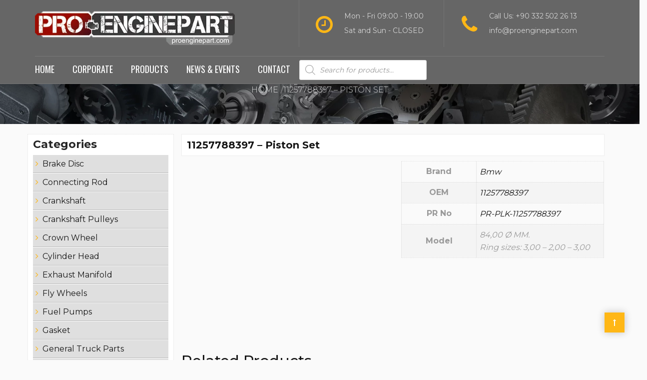

--- FILE ---
content_type: text/html; charset=UTF-8
request_url: https://www.proenginepart.com/11257788397-piston-set/
body_size: 24266
content:
<!DOCTYPE html><html lang="en-US"><head><meta charset="UTF-8"><!-- Optimized with WP Meteor v2.2.10 - https://wordpress.org/plugins/wp-meteor/ --><script data-no-optimize="true">var _wpmeteor={"rdelay":86400000,"elementor-animations":true,"elementor-pp":true,"v":"2.2.10"};if(navigator.userAgent.match(/MSIE|Internet Explorer/i)||navigator.userAgent.match(/Trident\/7\..*?rv:11/i)){var href=document.location.href;if(!href.match(/[?&]wpmeteordisable/)){if(href.indexOf("?")==-1){if(href.indexOf("#")==-1){document.location.href=href+"?wpmeteordisable=1"}else{document.location.href=href.replace("#","?wpmeteordisable=1#")}}else{if(href.indexOf("#")==-1){document.location.href=href+"&wpmeteordisable=1"}else{document.location.href=href.replace("#","&wpmeteordisable=1#")}}}};</script><script data-no-optimize="true">!function(t){var e={};function n(r){if(e[r])return e[r].exports;var o=e[r]={i:r,l:!1,exports:{}};return t[r].call(o.exports,o,o.exports,n),o.l=!0,o.exports}n.m=t,n.c=e,n.d=function(t,e,r){n.o(t,e)||Object.defineProperty(t,e,{enumerable:!0,get:r})},n.r=function(t){"undefined"!=typeof Symbol&&Symbol.toStringTag&&Object.defineProperty(t,Symbol.toStringTag,{value:"Module"}),Object.defineProperty(t,"__esModule",{value:!0})},n.t=function(t,e){if(1&e&&(t=n(t)),8&e)return t;if(4&e&&"object"==typeof t&&t&&t.__esModule)return t;var r=Object.create(null);if(n.r(r),Object.defineProperty(r,"default",{enumerable:!0,value:t}),2&e&&"string"!=typeof t)for(var o in t)n.d(r,o,function(e){return t[e]}.bind(null,o));return r},n.n=function(t){var e=t&&t.__esModule?function(){return t.default}:function(){return t};return n.d(e,"a",e),e},n.o=function(t,e){return Object.prototype.hasOwnProperty.call(t,e)},n.p="/",n(n.s=0)}([function(t,e,n){t.exports=n(1)},function(t,e,n){"use strict";n.r(e);var r=new(function(){function t(){this.l=[]}var e=t.prototype;return e.emit=function(t,e){void 0===e&&(e=null),this.l[t]&&this.l[t].forEach((function(t){return t(e)}))},e.on=function(t,e){var n;(n=this.l)[t]||(n[t]=[]),this.l[t].push(e)},e.off=function(t,e){this.l[t]=(this.l[t]||[]).filter((function(t){return t!==e}))},t}()),o=new Date,i=function(){function t(){}return t.prototype.init=function(){var t,e=!1,n=function(t){if(!e&&t&&t.fn&&!t.__wpmeteor){var n=function(e){return document.addEventListener("DOMContentLoaded",(function(n){e.bind(document)(t,n)})),this};t.fn.ready=n,t.fn.init.prototype.ready=n,t.__wpmeteor=!0}return t};window.jQuery&&(t=n(window.jQuery)),Object.defineProperty(window,"jQuery",{get:function(){return t},set:function(e){return t=n(e)}}),r.on("l",(function(){return e=!0}))},t}(),a={};!function(t,e){try{var n=Object.defineProperty({},e,{get:function(){a[e]=!0}});t.addEventListener(e,null,n),t.removeEventListener(e,null,n)}catch(t){}}(window,"passive");var c=a,u=window,f=document,d="DOMContentLoaded",l=["mouseover","keydown","touchmove","touchend","wheel"],s=["mouseover","mouseout","touchstart","touchmove","touchend","click"],p="data-wpmeteor-",v=function(){function t(){}return t.prototype.init=function(t){var e=!1,n=!1,o=function t(o){e||(e=!0,l.forEach((function(e){return f.body.removeEventListener(e,t,c)})),clearTimeout(n),location.href.match(/wpmeteornopreload/)||r.emit("pre"),r.emit("fi"))},i=function(t){var e=new MouseEvent("click",{view:t.view,bubbles:!0,cancelable:!0});return Object.defineProperty(e,"target",{writable:!1,value:t.target}),e};t<=2e3&&r.on("i",(function(){e||(n=setTimeout(o,t))}));var a=[],v=function(t){t.target&&"dispatchEvent"in t.target&&("click"===t.type?(t.preventDefault(),t.stopPropagation(),a.push(i(t))):"touchmove"!==t.type&&a.push(t),t.target.setAttribute(p+t.type,!0))};r.on("l",(function(){var t;for(s.forEach((function(t){return u.removeEventListener(t,v)}));t=a.shift();){var e=t.target;e.getAttribute(p+"touchstart")&&e.getAttribute(p+"touchend")&&!e.getAttribute(p+"click")?(e.getAttribute(p+"touchmove")||(e.removeAttribute(p+"touchmove"),a.push(i(t))),e.removeAttribute(p+"touchstart"),e.removeAttribute(p+"touchend")):e.removeAttribute(p+t.type),e.dispatchEvent(t)}}));f.addEventListener(d,(function t(){l.forEach((function(t){return f.body.addEventListener(t,o,c)})),s.forEach((function(t){return u.addEventListener(t,v)})),f.removeEventListener(d,t)}))},t}(),m=document,h=m.createElement("span");h.setAttribute("id","elementor-device-mode"),h.setAttribute("class","elementor-screen-only");var y=window,b=document,g=b.documentElement,w=function(t){return t.getAttribute("class")||""},E=function(t,e){return t.setAttribute("class",e)},L=function(){window.addEventListener("load",(function(){var t=(m.body.appendChild(h),getComputedStyle(h,":after").content.replace(/"/g,"")),e=Math.max(g.clientWidth||0,y.innerWidth||0),n=Math.max(g.clientHeight||0,y.innerHeight||0),o=["_animation_"+t,"animation_"+t,"_animation","_animation","animation"];Array.from(b.querySelectorAll(".elementor-invisible")).forEach((function(t){var i=t.getBoundingClientRect();if(i.top+y.scrollY<=n&&i.left+y.scrollX<e)try{var a=JSON.parse(t.getAttribute("data-settings"));if(a.trigger_source)return;for(var c,u=a._animation_delay||a.animation_delay||0,f=0;f<o.length;f++)if(a[o[f]]){o[f],c=a[o[f]];break}if(c){var d=w(t),l="none"===c?d:d+" animated "+c,s=setTimeout((function(){E(t,l.replace(/\belementor\-invisible\b/,"")),o.forEach((function(t){return delete a[t]})),t.setAttribute("data-settings",JSON.stringify(a))}),u);r.on("fi",(function(){clearTimeout(s),E(t,w(t).replace(new RegExp("\b"+c+"\b"),""))}))}}catch(t){console.error(t)}}))}))},A=document,S="querySelectorAll",_="data-in-mega_smartmenus",O="DOMContentLoaded",j="readystatechange",P=console.error;!function(t,e,n,a,c,u,f,d,l){var s=t.constructor.name+"::",p=e.constructor.name+"::",m=function(e,n){n=n||t;for(var r=0;r<this.length;r++)e.call(n,this[r],r,this)};"NodeList"in t&&!NodeList.prototype.forEach&&(NodeList.prototype.forEach=m),"HTMLCollection"in t&&!HTMLCollection.prototype.forEach&&(HTMLCollection.prototype.forEach=m),_wpmeteor["elementor-animations"]&&L(),_wpmeteor["elementor-pp"]&&function(){var t=A.createElement("div");t.innerHTML='<span class="sub-arrow --wp-meteor"><i class="fa" aria-hidden="true"></i></span>';var e=t.firstChild;A.addEventListener("DOMContentLoaded",(function(){Array.from(A[S](".pp-advanced-menu ul")).forEach((function(t){if(!t.getAttribute(_)){(t.getAttribute("class")||"").match(/\bmega\-menu\b/)&&t[S]("ul").forEach((function(t){t.setAttribute(_,!0)}));var n=function(t){for(var e=[];t=t.previousElementSibling;)e.push(t);return e}(t),r=n.filter((function(t){return t})).filter((function(t){return"A"===t.tagName})).pop();if(r||(r=n.map((function(t){return Array.from(t[S]("a"))})).filter((function(t){return t})).flat().pop()),r){var o=e.cloneNode(!0);r.appendChild(o),new MutationObserver((function(t){t.forEach((function(t){t.addedNodes.forEach((function(t){if(1===t.nodeType&&"SPAN"===t.tagName)try{r.removeChild(o)}catch(t){}}))}))})).observe(r,{childList:!0})}}}))}))}();var h,y,b=[],g=[],w=[],E={},C=!1,T=!1,k=setTimeout;var x=e[n].bind(e),M=e[a].bind(e),N=t[n].bind(t),R=t[a].bind(t);"undefined"!=typeof EventTarget&&(h=EventTarget.prototype.addEventListener,y=EventTarget.prototype.removeEventListener,x=h.bind(e),M=y.bind(e),N=h.bind(t),R=y.bind(t));var H,z=e.createElement.bind(e),D=e.__proto__.__lookupGetter__("readyState").bind(e);Object.defineProperty(e,"readyState",{get:function(){return H||D()},set:function(t){return H=t}});var q=function(t){return t.filter((function(t){return[s,p].filter((function(e){return(E[e+t]||[]).length})).length})).length},Q={},W=function(){var t=[];w.forEach((function(n){var r=n[0],o=n[1],i=n[2];i||(i=r.target);try{var a=i.constructor.name+"::"+r.type;if((E[a]||[]).length){e.readyState=o;for(var c=0;c<E[a].length;c++){var u=E[a][c],f=a+"::"+c+"::"+o;if(!Q[f]){Q[f]=!0;try{u.hasOwnProperty("prototype")&&u.prototype.constructor!==u?u(r):u.bind(i)(r)}catch(t){P(t,u)}}}t.push(a),e.readyState=D()}}catch(t){P(t)}})),t.forEach((function(t){delete E[t]}))};x(O,(function(t){w.push([t,e.readyState,e])})),x(j,(function(t){w.push([t,e.readyState,e])})),N(O,(function(n){w.push([n,e.readyState,t])})),N(d,(function(n){w.push([n,e.readyState,t])})),r.on("fi",(function(){T=!0,B=!0,k(I)}));N(d,(function t(){C=!0,T&&!B&&k(I),R(d,t)})),(new v).init(_wpmeteor.rdelay);var B=!1,I=function e(){var n=b.shift();if(n)if(n[c]("data-src"))n.hasAttribute("async")?(G(n),k(e)):G(n,e);else if("javascript/blocked"==n.type)G(n),k(e);else if(n.hasAttribute("data-wpmeteor-onload")){var o=n[c]("data-wpmeteor-onload");try{new Function(o).call(n)}catch(t){P(t)}k(e)}else k(e);else if(q([O,j]))W(),k(e);else if(T&&C)if(q([d]))W(),k(e);else{if(t.RocketLazyLoadScripts)try{RocketLazyLoadScripts.run()}catch(t){P(t)}setTimeout((function(){return r.emit("l")}))}else B=!1},J=function(t){for(var n=e.createElement("SCRIPT"),r=t.attributes,o=r.length-1;o>=0;o--)n.setAttribute(r[o].name,r[o].value);return n.bypass=!0,n.type="text/javascript",(t.text||"").match(/^\s*class RocketLazyLoadScripts/)?n.text=t.text.replace(/^\s*class RocketLazyLoadScripts/,"window.RocketLazyLoadScripts=class").replace("RocketLazyLoadScripts.run();",""):n.text=t.text,n[f]("data-wpmeteor-after"),n},F=function(t,e){var n=t.parentNode;n&&n.replaceChild(e,t)},G=function(t,e){if(t[c]("data-src")){var r=J(t),o=h?h.bind(r):r[n].bind(r);if(e){var i=function(){return k(e)};o(d,i),o(l,i)}r.src=t[c]("data-src"),r[f]("data-src"),F(t,r)}else"javascript/blocked"===t.type?F(t,J(t)):onLoad&&onLoad()};e[n]=function(t,e){if(e&&(t===O||t===j)){var n=p+t;return E[n]=E[n]||[],void E[n].push(e)}for(var r=arguments.length,o=new Array(r>2?r-2:0),i=2;i<r;i++)o[i-2]=arguments[i];return x.apply(void 0,[t,e].concat(o))},e[a]=function(t,e){if(t===O){var n=p+t;E[n]=(E[n]||[]).filter((function(t){return t!==e}))}return M(t,e)},r.on("pre",(function(){return b.forEach((function(t){var n=t[c]("data-src");if(n){var r=z("link");r.rel="pre"+d,r.as="script",r.href=n,r.crossorigin=!0,e.head.appendChild(r)}}))})),x(O,(function(){e.querySelectorAll("script[data-wpmeteor-after]").forEach((function(t){return b.push(t)}));var t=["link"].map((function(t){return t+"[data-wpmeteor-onload]"})).join(",");e.querySelectorAll(t).forEach((function(t){return b.push(t)})),e.querySelectorAll("iframe[data-wpmeteor-after]").forEach((function(t){return g.push(t)}))})),(new i).init(),r.on("l",(function(){g.forEach((function(t){t.src=t[c]("data-src")}))}));var X=function(t){e.currentScript?e.currentScript.insertAdjacentHTML("afterend",t):P((new Date-o)/1e3,"document.currentScript not set",t)};Object.defineProperty(e,"write",{get:function(){return X},set:function(t){return X=t}}),t[n]=function(t,e){if(e&&(t===d||t===O)){var n=t===O?p+t:s+t;return E[n]=E[n]||[],void E[n].push(e)}for(var r=arguments.length,o=new Array(r>2?r-2:0),i=2;i<r;i++)o[i-2]=arguments[i];return N.apply(void 0,[t,e].concat(o))},t[a]=function(t,e){if(t===d){var n=t===O?p+t:s+t;E[n]=(E[n]||[]).filter((function(t){return t!==e}))}return R(t,e)},function(){var n,r=s+"load";E[r]=E[r]||[],E[r].push((function(){n&&n()}));var o={get:function(){return n},set:function(t){return n=t}};Object.defineProperty(t,"onload",o),x(O,(function(){Object.defineProperty(e.body,"onload",o)}))}();var Y=1,K=function(){--Y||r.emit("i")};N(d,(function t(){k((function(){e.querySelectorAll("img").forEach((function(t){if(!t.complete&&(t.currentSrc||t.src)&&"lazy"==!(t.loading||"").toLowerCase()||(r=t.getBoundingClientRect(),o=window.innerHeight||document.documentElement.clientHeight,i=window.innerWidth||document.documentElement.clientWidth,r.top>=-1*o*1&&r.left>=-1*i*1&&r.bottom<=2*o&&r.right<=2*i)){var e=new Image;e[n](d,K),e[n](l,K),e.src=t.currentSrc||t.src,Y++}var r,o,i})),K()})),R(d,t)}));var U=Object.defineProperty;Object.defineProperty=function(n,r,o){return n===t&&["jQuery","onload"].indexOf(r)>=0||(n===e||n===e.body)&&["readyState","write"].indexOf(r)>=0?n:U(n,r,o)},Object.defineProperties=function(t,e){for(var n in e)Object.defineProperty(t,n,e[n]);return t}}(window,document,"addEventListener","removeEventListener","getAttribute",0,"removeAttribute","load","error")}]);
</script><meta name="viewport" content="width=device-width, initial-scale=1"><link rel="shortcut icon" href="https://www.proenginepart.com/wp-content/uploads/2020/04/favi.png"><title>11257788397 – Piston Set | ProEnginePart</title><meta name="description"  content="Piston Set for BMW engines. M47N, R4, 2000 cc, Application: 320 D, 320 TD, E-46 320 CD , Diesel Motor: M57N, R6, 3000 cc, Application: 330 D, 330 CD, 330 XD, E-53 X5 3.0 D, E-60 530 D, E-61 530D, E-65 730D," /> <script type="application/ld+json" class="aioseop-schema">{}</script> <link rel="canonical" href="https://www.proenginepart.com/11257788397-piston-set/" /><link rel='dns-prefetch' href='//fonts.googleapis.com' /><link rel='dns-prefetch' href='//s.w.org' /><link rel='preconnect' href='https://fonts.gstatic.com' crossorigin /><link rel="alternate" type="application/rss+xml" title="ProEnginePart &raquo; Feed" href="https://www.proenginepart.com/feed/" /><link rel="alternate" type="application/rss+xml" title="ProEnginePart &raquo; Comments Feed" href="https://www.proenginepart.com/comments/feed/" /><link rel="alternate" type="application/rss+xml" title="ProEnginePart &raquo; 11257788397 &#8211; Piston Set Comments Feed" href="https://www.proenginepart.com/11257788397-piston-set/feed/" /> <script data-no-optimize="true" data-wpmeteor-after="REORDER" data-optimized="1" type="javascript/blocked">window._wpemojiSettings={"baseUrl":"https:\/\/s.w.org\/images\/core\/emoji\/13.0.0\/72x72\/","ext":".png","svgUrl":"https:\/\/s.w.org\/images\/core\/emoji\/13.0.0\/svg\/","svgExt":".svg","source":{"concatemoji":"https:\/\/www.proenginepart.com\/wp-includes\/js\/wp-emoji-release.min.js"}};!function(e,a,t){var n,r,o,i=a.createElement("canvas"),p=i.getContext&&i.getContext("2d");function s(e,t){var a=String.fromCharCode;p.clearRect(0,0,i.width,i.height),p.fillText(a.apply(this,e),0,0);e=i.toDataURL();return p.clearRect(0,0,i.width,i.height),p.fillText(a.apply(this,t),0,0),e===i.toDataURL()}function c(e){var t=a.createElement("script");t.src=e,t.defer=t.type="text/javascript",a.getElementsByTagName("head")[0].appendChild(t)}for(o=Array("flag","emoji"),t.supports={everything:!0,everythingExceptFlag:!0},r=0;r<o.length;r++)t.supports[o[r]]=function(e){if(!p||!p.fillText)return!1;switch(p.textBaseline="top",p.font="600 32px Arial",e){case"flag":return s([127987,65039,8205,9895,65039],[127987,65039,8203,9895,65039])?!1:!s([55356,56826,55356,56819],[55356,56826,8203,55356,56819])&&!s([55356,57332,56128,56423,56128,56418,56128,56421,56128,56430,56128,56423,56128,56447],[55356,57332,8203,56128,56423,8203,56128,56418,8203,56128,56421,8203,56128,56430,8203,56128,56423,8203,56128,56447]);case"emoji":return!s([55357,56424,8205,55356,57212],[55357,56424,8203,55356,57212])}return!1}(o[r]),t.supports.everything=t.supports.everything&&t.supports[o[r]],"flag"!==o[r]&&(t.supports.everythingExceptFlag=t.supports.everythingExceptFlag&&t.supports[o[r]]);t.supports.everythingExceptFlag=t.supports.everythingExceptFlag&&!t.supports.flag,t.DOMReady=!1,t.readyCallback=function(){t.DOMReady=!0},t.supports.everything||(n=function(){t.readyCallback()},a.addEventListener?(a.addEventListener("DOMContentLoaded",n,!1),e.addEventListener("load",n,!1)):(e.attachEvent("onload",n),a.attachEvent("onreadystatechange",function(){"complete"===a.readyState&&t.readyCallback()})),(n=t.source||{}).concatemoji?c(n.concatemoji):n.wpemoji&&n.twemoji&&(c(n.twemoji),c(n.wpemoji)))}(window,document,window._wpemojiSettings)</script> <style type="text/css">img.wp-smiley,
img.emoji {
	display: inline !important;
	border: none !important;
	box-shadow: none !important;
	height: 1em !important;
	width: 1em !important;
	margin: 0 .07em !important;
	vertical-align: -0.1em !important;
	background: none !important;
	padding: 0 !important;
}</style><link rel='stylesheet' id='wp-block-library-css'  href='https://www.proenginepart.com/wp-includes/css/dist/block-library/style.min.css' type='text/css' media='all' /><link rel='stylesheet' id='wc-block-vendors-style-css'  href='https://www.proenginepart.com/wp-content/plugins/woocommerce/packages/woocommerce-blocks/build/vendors-style.css' type='text/css' media='all' /><link rel='stylesheet' id='wc-block-style-css'  href='https://www.proenginepart.com/wp-content/plugins/woocommerce/packages/woocommerce-blocks/build/style.css' type='text/css' media='all' /><link rel='stylesheet' id='contact-form-7-css'  href='https://www.proenginepart.com/wp-content/plugins/contact-form-7/includes/css/styles.css' type='text/css' media='all' /><link rel='stylesheet' id='cookie-law-info-css'  href='https://www.proenginepart.com/wp-content/plugins/cookie-law-info/public/css/cookie-law-info-public.css' type='text/css' media='all' /><link rel='stylesheet' id='cookie-law-info-gdpr-css'  href='https://www.proenginepart.com/wp-content/plugins/cookie-law-info/public/css/cookie-law-info-gdpr.css' type='text/css' media='all' /><link rel='stylesheet' id='essential-grid-plugin-settings-css'  href='https://www.proenginepart.com/wp-content/plugins/essential-grid/public/assets/css/settings.css' type='text/css' media='all' /><link rel='stylesheet' id='tp-fontello-css'  href='https://www.proenginepart.com/wp-content/plugins/essential-grid/public/assets/font/fontello/css/fontello.css' type='text/css' media='all' /><link rel='stylesheet' id='style-shortcodes-inc-css'  href='https://www.proenginepart.com/wp-content/plugins/modeltheme-framework/inc/shortcodes/shortcodes.css' type='text/css' media='all' /><link rel='stylesheet' id='style-mt-mega-menu-css'  href='https://www.proenginepart.com/wp-content/plugins/modeltheme-framework/css/mt-mega-menu.css' type='text/css' media='all' /><link rel='stylesheet' id='style-select2-css'  href='https://www.proenginepart.com/wp-content/plugins/modeltheme-framework/css/select2.min.css' type='text/css' media='all' /><link rel='stylesheet' id='style-animations-css'  href='https://www.proenginepart.com/wp-content/plugins/modeltheme-framework/css/animations.css' type='text/css' media='all' /><link rel='stylesheet' id='rs-plugin-settings-css'  href='https://www.proenginepart.com/wp-content/plugins/revslider/public/assets/css/rs6.css' type='text/css' media='all' /><style id='rs-plugin-settings-inline-css' type='text/css'>#rs-demo-id {}</style><link rel='stylesheet' id='woo-related-products-css'  href='https://www.proenginepart.com/wp-content/plugins/woo-related-products-refresh-on-reload/public/css/woo-related-products-public.css' type='text/css' media='all' /><link rel='stylesheet' id='owl-carousel-stylesheet-css'  href='https://www.proenginepart.com/wp-content/plugins/woo-related-products-refresh-on-reload/public/owl-carousel/owl.carousel.css' type='text/css' media='all' /><link rel='stylesheet' id='photoswipe-css'  href='https://www.proenginepart.com/wp-content/plugins/woocommerce/assets/css/photoswipe/photoswipe.min.css' type='text/css' media='all' /><link rel='stylesheet' id='photoswipe-default-skin-css'  href='https://www.proenginepart.com/wp-content/plugins/woocommerce/assets/css/photoswipe/default-skin/default-skin.min.css' type='text/css' media='all' /><link rel='stylesheet' id='woocommerce-layout-css'  href='https://www.proenginepart.com/wp-content/plugins/woocommerce/assets/css/woocommerce-layout.css' type='text/css' media='all' /><link rel='stylesheet' id='woocommerce-smallscreen-css'  href='https://www.proenginepart.com/wp-content/plugins/woocommerce/assets/css/woocommerce-smallscreen.css' type='text/css' media='only screen and (max-width: 768px)' /><link rel='stylesheet' id='woocommerce-general-css'  href='https://www.proenginepart.com/wp-content/plugins/woocommerce/assets/css/woocommerce.css' type='text/css' media='all' /><style id='woocommerce-inline-inline-css' type='text/css'>.woocommerce form .form-row .required { visibility: visible; }</style><link rel='stylesheet' id='dgwt-wcas-style-css'  href='https://www.proenginepart.com/wp-content/plugins/ajax-search-for-woocommerce-premium/assets/css/style.min.css' type='text/css' media='all' /><link rel='stylesheet' id='font-awesome-css'  href='https://www.proenginepart.com/wp-content/plugins/js_composer/assets/lib/bower/font-awesome/css/font-awesome.min.css' type='text/css' media='all' /><link rel='stylesheet' id='cryptocoins-css'  href='https://www.proenginepart.com/wp-content/themes/zidex/fonts/cryptocoins.css' type='text/css' media='all' /><link rel='stylesheet' id='zidex-responsive-css'  href='https://www.proenginepart.com/wp-content/themes/zidex/css/responsive.css' type='text/css' media='all' /><link rel='stylesheet' id='zidex-media-screens-css'  href='https://www.proenginepart.com/wp-content/themes/zidex/css/media-screens.css' type='text/css' media='all' /><link rel='stylesheet' id='owl-carousel-css'  href='https://www.proenginepart.com/wp-content/themes/zidex/css/owl.carousel.css' type='text/css' media='all' /><link rel='stylesheet' id='animate-css'  href='https://www.proenginepart.com/wp-content/themes/zidex/css/animate.css' type='text/css' media='all' /><link rel='stylesheet' id='zidex-style-css'  href='https://www.proenginepart.com/wp-content/themes/zidex/css/styles.css' type='text/css' media='all' /><link rel='stylesheet' id='zidex-mt-style-css'  href='https://www.proenginepart.com/wp-content/themes/zidex/style.css' type='text/css' media='all' /><style id='zidex-mt-style-inline-css' type='text/css'>.is_header_semitransparent .logo-infos,
			.is_header_semitransparent .navbar-default{
			    background: rgba(, , , ) none repeat scroll 0 0;
			}
			.is_header_semitransparent header{
			    background-color: transparent;
			}
			.is_header_semitransparent .sticky-wrapper.is-sticky .navbar-default {
			    background: rgba(, , , ) none repeat scroll 0 0;
			}
			body {
			    background:  !important;
			}.back-to-top {
					background: #FFB716;
					color: #FFFFFF;
				}
				.back-to-top:hover {
					background: #151515;
					color: #FFFFFF;
				}body #mt-nav-burger span {
					background: #FFFFFF !important;
				}
				body #mt-nav-burger:hover span {
					background: #FFB716 !important;
				}.single article .article-content p,
               p,
               .post-excerpt,
               ul,
               ul.zidex-list,
               ol,
               th,
               td,
               dt,
               dd,
               address{
                    font-size: 16px;
                    line-height: 25px;
                    font-family: Montserrat;
                    color: #999999;
               }
               body{
                    font-family: Montserrat;
               }
               h1,
               h1 span {
                    font-family: "Oswald";
                    font-size: 36px;
               }
               h2 {
                    font-family: "Montserrat";
                    font-size: 30px;
               }
               h3 {
                    font-family: "Montserrat";
                    font-size: 24px;
               }
               h4 {
                    font-family: "Montserrat";
                    font-size: 18px;
               } 
               h5 {
                    font-family: "Montserrat";
                    font-size: 14px;
               } 
               h6 {
                    font-family: "Montserrat";
                    font-size: 12px;
               } 
               input,
               textarea {
                    font-family: Montserrat;
               }  
               input[type="submit"] {
                    font-family: Montserrat;
               }
              .navbar ul li a {
                    font-family: Oswald;
                    font-size: 18px;
               }
    			@media only screen and (max-width: 767px) {
    				body h1,
    				body h1 span{
    					font-size: 26px !important;
    					line-height: 29px !important;
    				}
    				body h2{
    					font-size: 24px !important;
    					line-height: 27px !important;
    				}
    				body h3{
    					font-size: 22px !important;
    					line-height: 25px !important;
    				}
    				body h4{
    					font-size: 19px !important;
    					line-height: 22px !important;
    				}
    				body h5{
    					font-size: 16px !important;
    					line-height: 19px !important;
    				}
    				body h6{
    					font-size: 14px !important;
    					line-height: 17px !important;
    				}
    			}
    			@media only screen and (min-width: 768px) and (max-width: 1024px) {
    				body h1,
    				body h1 span{
    					font-size: 26px !important;
    					line-height: 29px !important;
    				}
    				body h2{
    					font-size: 22px !important;
    					line-height: 26px !important;
    				}
    				body h3{
    					font-size: 18px !important;
    					line-height: 22px !important;
    				}
    				body h4{
    					font-size: 16px !important;
    					line-height: 20px !important;
    				}
    				body h5{
    					font-size: 14px !important;
    					line-height: 18px !important;
    				}
    				body h6{
    					font-size: 12px !important;
    					line-height: 18px !important;
    				}
    			}.breadcrumb a::after {
	        	  content: "/";
	    	}
	    	body{
		        background: #fafafa;
	    	}
    		.logo img,
			.navbar-header .logo img {
				max-width: 400px;
			}
		    ::selection{
		        color: #ffffff;
		        background: #151515;
		    }
		    ::-moz-selection { /* Code for Firefox */
		        color: #ffffff;
		        background: #151515;
		    }

		    a{
		        color: #151515;
		    }
		    a:focus,
		    a:hover{
		        color: #ffb716;
		    }

		    /*------------------------------------------------------------------
		        COLOR
		    ------------------------------------------------------------------*/
		    a,
		    .mt_car--tax-type,
		    span.amount,
		    .widget_popular_recent_tabs .nav-tabs li.active a,
		    .widget_archive li:hover a,
		    .pricing-table.recomended .button.solid-button, 
		    .pricing-table .table-content:hover .button.solid-button,
		    .pricing-table.Recommended .button.solid-button, 
		    .pricing-table.recommended .button.solid-button, 
		    #sync2 .owl-item.synced .post_slider_title,
		    #sync2 .owl-item:hover .post_slider_title,
		    #sync2 .owl-item:active .post_slider_title,
		    .pricing-table.recomended .button.solid-button, 
		    .pricing-table .table-content:hover .button.solid-button,
		    .testimonial-author,
		    .testimonials-container blockquote::before,
		    .testimonials-container blockquote::after,
		    .post-author > a,
		    h2 span,
		    label.error,
		    .author-name,
		    .prev-next-post a:hover,
		    .prev-text,
		    .wpb_button.btn-filled:hover,
		    .next-text,
		    .social ul li a:hover i,
		    .text-dark .statistics .stats-head *,
		    .wpb_button.btn-filled,
		    .widget_meta li:hover a,
		    .widget_meta a:hover,
		    .widget_pages li a:hover,
		    .widget_pages li .children li a:hover,
		    .blogloop-v1 .post-name a:hover,
		    .blogloop-v2 .post-name a:hover,
		    .blogloop-v3 .post-name a:hover,
		    .blogloop-v4 .post-name a:hover,
		    .blogloop-v5 .post-name a:hover,
		    .simple_sermon_content_top h4,
		    .page_404_v1 h1,
		    .mt_cars--single-main-pic .post-name > a,
		    .widget_recent_comments li:hover a,
		    .sidebar-content .widget-title a:hover,
		    .widget_rss li a:hover,
		    .blogloop-v5 .post-details .post-sticky-label i,
		    header.header2 .header-info-group .header_text_title strong,
		    .widget_recent_entries li:hover a,
		    .blogloop-v1 .post-details .post-sticky-label i,
		    .blogloop-v2 .post-details .post-sticky-label i,
		    .blogloop-v3 .post-details .post-sticky-label i,
		    .blogloop-v4 .post-details .post-sticky-label i,
		    .blogloop-v5 .post-details .post-sticky-label i,
		    .mt_listing--price-day.mt_listing--price .mt_listing_price,
            .mt_listing--price-day.mt_listing--price .mt_listing_currency,
            .mt_listing--price-day.mt_listing--price .mt_listing_per,
		    .error-404.not-found h1,
		    .header-info-group i,
		    .error-404.not-found h1,
		    .header-info-group i,
		    body .lms-course-infos i,
		    h4.testimonial02_title,
		    .action-expand::after,
		    .single-icondrops-content .skill,
		    .zidex-single-list-item i.cc,
		    .single .single-icondrops-related-listings i.cc,
		    .list-view .post-details .post-excerpt .more-link:hover,
		    .header4 header .right-side-social-actions .social-links a:hover i,
		    .single-icondrops-content h5 strong,
		    .modeltheme-countdown .days-digit, 
		    .modeltheme-countdown .hours-digit, 
		    .modeltheme-countdown .minutes-digit, 
		    .modeltheme-countdown .seconds-digit,
		    .widget_zidex_recent_entries_with_thumbnail li:hover a,
			#mt_posts_carousel_small .group-meta a:hover,
			#mt_posts_carousel_big_centered .group-meta a:hover,
		    .blog-posts-shortcode-v2 .post-details .post-category,
		    .mtlistings-ico-style-v2.iconfilter-shortcode .blog_custom_listings .post-name-listings a:hover,
		    .mtlistings-events-style-v2 .events-title-subtitle h4 a:hover,
		    .mtlistings-events-style-v2 .mt-single-event .mt-event-cat a:hover,
		    .widget_categories li:hover .children a,
		    footer .social-links a i:hover,
		    body #navbar .menu-item:hover > a{
		        color: #151515;
		    }

		    .widget_popular_recent_tabs .nav-tabs li.active a,
		    .widget_product_categories .cat-item:hover,
		    .widget_product_categories .cat-item a:hover,
		    .widget_archive li:hover a,
		    .widget_categories li:hover a,
		    footer .widget_nav_menu li:hover > a,
		    .widget_categories li .children li:hover a,
		    .widget_pages li:hover a,
		    .widget_archive li a:hover,
		    .widget_categories li a:hover,
		    .widget_meta li:hover a,
		    .widget_meta a:hover,
		    .widget_pages li a:hover,
		    .widget_pages li .children li a:hover,
		    .widget_recent_entries_with_thumbnail li:hover a,
		    .widget_recent_entries li:hover a,
		    .widget_recent_entries li a:hover,
		    .widget_recent_comments li a:hover,
		    .widget_rss li a:hover,
		    .widget_nav_menu li a:hover,
			.post-category-comment-date span a:hover,
			.list-view .post-details .post-category-comment-date a:hover,
		    .list-view .post-details .post-name a:hover,
		    .nav-search .mt-search-icon i:hover,
		    .header-info-group i,
		    body .navbar-default #navbar .menu-item.current-menu-item.current_page_item > a,
		    footer ul.menu li.menu-item a:hover,
		    .post-separator,
		    .widget li:before,
		    footer .footer-top .menu .menu-item a:before,
		    .contact-details i,
		    .textwidget a:hover,
		    .fixed-sidebar-menu .widget li:hover a,
		    footer .social-links *,
		    .header1 .header-nav-actions .mt-search-icon:hover,
		    header .social-links a:hover i,
		    header.header3 .header-nav-actions .mt-search-icon:hover i,
		    header.header3 .top-header .social-links a:hover,
		    header.header3 .social-links a:hover i,
		    header.header4 .right-side-social-actions .mt-search-icon:hover i{
		        color: #ffb716;
		    }


		    /* NAVIGATION */
		    .navstyle-v8.header3 #navbar .menu > .menu-item.current-menu-item > a, 
		    .navstyle-v8.header3 #navbar .menu > .menu-item:hover > a,
		    .navstyle-v1.header2 #navbar .menu > .menu-item:hover > a,
		    #navbar ul.sub-menu li a:hover,
		    .navstyle-v4 #navbar .menu > .menu-item.current-menu-item > a,
		    .navstyle-v4 #navbar .menu > .menu-item:hover > a,
		    .navstyle-v3 #navbar .menu > .menu-item.current-menu-item > a, 
		    .navstyle-v3 #navbar .menu > .menu-item:hover > a,
		    .navstyle-v3 #navbar .menu > .menu-item > a::before, 
			.navstyle-v3 #navbar .menu > .menu-item > a::after,
			.navstyle-v2 #navbar .menu > .menu-item.current-menu-item > a,
			.navstyle-v2 #navbar .menu > .menu-item:hover > a,
			.no-menu a{
		        color: #ffb716 !important;
			}
			.navstyle-v2.header3 #navbar .menu > .menu-item > a::before,
			.navstyle-v2.header3 #navbar .menu > .menu-item > a::after,
			.navstyle-v8 #navbar .menu > .menu-item > a::before,
			.navstyle-v7 #navbar .menu > .menu-item .sub-menu > .menu-item > a:hover,
			.navstyle-v7 #navbar .menu > .menu-item.current_page_item > a,
			.navstyle-v7 #navbar .menu > .menu-item.current-menu-item > a,
			.navstyle-v7 #navbar .menu > .menu-item:hover > a,
			.navstyle-v6 #navbar .menu > .menu-item.current_page_item > a,
			.navstyle-v6 #navbar .menu > .menu-item.current-menu-item > a,
			.navstyle-v6 #navbar .menu > .menu-item:hover > a,
			.navstyle-v5 #navbar .menu > .menu-item.current_page_item > a, 
			.navstyle-v5 #navbar .menu > .menu-item.current-menu-item > a,
			.navstyle-v5 #navbar .menu > .menu-item:hover > a,
			.navstyle-v2 #navbar .menu > .menu-item > a::before, 
			.navstyle-v2 #navbar .menu > .menu-item > a::after{
				background: #151515;
			}

			body #mt-nav-burger:hover span,
			.title_subtitle_style_v2 .section-subtitle:after,
			#our_projects .eg-monroe-element-1:after, 
			#our_projects_3 .eg-monroe-element-1:after, 
			#our_projects_2 .eg-monroe-element-1:after, 
			#our_projects_4 .eg-monroe-element-1:after,
			.zidex-quote-top,
			.back-to-top{
				background: #ffb716 !important;
			}


			/* Color Dark / Hovers */
		    .zidex-single-list-item i.cc:hover,
		    .single .single-icondrops-related-listings i.cc:hover,
			.related-posts .post-name:hover a,
			.purchase_link.menu-item a{
				color: #ffb716 !important;
			}

		    /*------------------------------------------------------------------
		        BACKGROUND + BACKGROUND-COLOR
		    ------------------------------------------------------------------*/
		    .comment-navigation a,
		    .tagcloud > a:hover,
		    .modeltheme-icon-search,
		    .wpb_button::after,
		    .rotate45,
		    .latest-posts .post-date-day,
		    .latest-posts h3, 
		    .latest-tweets h3, 
		    .latest-videos h3,
		    .button.solid-button, 
		    button.vc_btn,
		    .pricing-table.recomended .table-content, 
		    .pricing-table .table-content:hover,
		    .pricing-table.Recommended .table-content, 
		    .pricing-table.recommended .table-content, 
		    .pricing-table.recomended .table-content, 
		    .pricing-table .table-content:hover,
		    .block-triangle,
		    .owl-theme .owl-controls .owl-page span,
		    body .vc_btn.vc_btn-blue, 
		    body a.vc_btn.vc_btn-blue, 
		    body button.vc_btn.vc_btn-blue,
		    #subscribe > button[type='submit'],
		    .prev-next-post a:hover .rotate45,
		    .masonry_banner.default-skin,
		    .form-submit input:hover,
		    .member-header::after,
		    .member-footer .social::before, 
		    .member-footer .social::after,
		    .subscribe > button[type='submit'],
		    .no-results input[type='submit']:hover,
		    h3#reply-title::after,
		    .newspaper-info,
		    header.header1 .header-nav-actions .shop_cart,
		    .categories_shortcode .owl-controls .owl-buttons i:hover,
		    .widget-title:after,
		    h2.heading-bottom:after,
		    .single .content-car-heading:after,
		    .wpb_content_element .wpb_accordion_wrapper .wpb_accordion_header.ui-state-active,
		    primary .main-content ul li:not(.rotate45)::before,
		    .wpcf7-form .wpcf7-submit:hover,
		    ul.ecs-event-list li span,
		    #contact_form2 .solid-button.button,
		    .modeltheme-search .search-submit,
		    .pricing-table.recommended .table-content .title-pricing,
		    .pricing-table .table-content:hover .title-pricing,
		    .pricing-table.recommended .button.solid-button,
		    .blogloop-v5 .absolute-date-badge span,
		    .post-category-date a[rel="tag"],
		    .zidex_preloader_holder,
		    #navbar .mt-icon-list-item:hover,
		    .mt_car--single-gallery.mt_car--featured-single-gallery:hover,
		    footer .mc4wp-form-fields input[type="submit"],
		    .pricing-table .table-content:hover .button.solid-button,
		    footer .footer-top .menu .menu-item a::before,
		    .mt-car-search .submit .form-control,
		    .blogloop-v4.list-view .post-date,
		    header .top-header,
            .hover-components .component a:hover,
            table.compare-list .add-to-cart td a,
            .shop_cart,
		    .panel-single-icondrops,
		    .single-mt_listing .single-icondrops,
		    #listings_metaboxs input[type="submit"],
            .mt_listing--single-price-inner,
            input.wpcf7-form-control.wpcf7-submit,
            .mt-single-event-head,
            .mt_listing .single-icondrops-content .progress,
		    .post-password-form input[type="submit"],
		    .widget.widget_product_search button,
		    .slider_navigation .btn,
		    .pagination .page-numbers:hover,
		    .pagination .page-numbers.current,
		    .modal-header,
		    .modeltheme-content > div,
		    .single-mt_listing .mt_listing_website_button:hover,
			.single-mt_listing .mt_listing_website_button:hover, 
			.single-mt_listing .mt_listing_whitepaper_button:hover,
			.single-mt_listing .mt_listing_purchase_button:hover,
			.single-mt_listing .mt_listing_video_button:hover,
		    #listings_metaboxs .cmb-type-title,
		    .wpb_accordion .wpb_accordion_wrapper .wpb_accordion_header a,
		    .post-password-form input[type='submit'],
		    .search-form input[type="submit"]:hover,
		    .more-link:hover{
		        background: #151515;
		    }
		    button[data-toggle="modal"]{
		        background: #ffb716 !important;
		    }
			.um-login input[type=submit].um-button,
		    body .courses-list .featured_image_courses .course_badge i,
		    body .courses-list .shortcode_course_content,
            .blog-posts-shortcode .time-n-date,
            .button:hover {
                    background-color: #151515 !important;
            }
		    .modeltheme-search.modeltheme-search-open .modeltheme-icon-search, 
		    .no-js .modeltheme-search .modeltheme-icon-search,
		    .modeltheme-icon-search:hover,
		    .comment-navigation a:hover,
		    .latest-posts .post-date-month,
		    .button.solid-button:hover,
		    body .vc_btn.vc_btn-blue:hover, 
		    body a.vc_btn.vc_btn-blue:hover, 
		    .post-category-date a[rel="tag"]:hover,
		    body button.vc_btn.vc_btn-blue:hover,
		    .blogloop-v5 .absolute-date-badge span:hover,
		    .mt-car-search .submit .form-control:hover,
		    #contact_form2 .solid-button.button:hover,
		    .subscribe > button[type='submit']:hover,
		    footer .mc4wp-form-fields input[type="submit"]:hover,
		    .no-results.not-found .search-submit,
		    .no-results input[type='submit'],
		    ul.ecs-event-list li span:hover,
		    .pricing-table.recommended .table-content .price_circle,
		    .pricing-table .table-content:hover .price_circle,
		    #modal-search-form .modal-content input.search-input,
		    .form-submit input,
			.wpcf7-form .wpcf7-submit,
		    .mt_listing_end_date_pick,
		    .mt_listing_start_date_pick,
		    .blogloop-v4.list-view .post-date a:hover,
		    .pricing-table.recommended .button.solid-button:hover,
		    .search-form input[type="submit"],
		    .more-link,
		    .error-return-home.text-center > a:hover,
		    .pricing-table .table-content:hover .button.solid-button:hover,
		    .post-password-form input[type="submit"]:hover,
		    .navbar-toggle .navbar-toggle:hover .icon-bar,
		    .widget.widget_product_search button:hover,
		    .slider_navigation .btn:hover,
		    .post-password-form input[type='submit']:hover,
		    .zidex-filters .filter:hover,
		    .button,
		    button[data-toggle="modal"]:hover,
		    .pagination .page-numbers,
		    .navstyle-v1.header3 #navbar .menu > .menu-item > a::after{
		        background: #ffb716;
		    }
			.um-login input[type=submit].um-button:hover{
		        background: #ffb716 !important;
		    }

            .hover-components .component a,
		    .flickr_badge_image a::after,
		    .thumbnail-overlay,
		    .portfolio-hover,
		    .mt_listing--single-gallery .ico-screenshot:hover .flex-zone,
		    .pastor-image-content .details-holder,
		    .item-description .holder-top,
		    blockquote::before {
		        background: rgba(255, 214, 0, 0.7);
		    }

		    /*------------------------------------------------------------------
		        BORDER-COLOR
		    ------------------------------------------------------------------*/
		    
		    blockquote,
		    .widget_popular_recent_tabs .nav-tabs > li.active,
		    body .left-border, 
		    body .right-border,
		    body .member-header,
		    body .member-footer .social,
		    .navbar ul li ul.sub-menu,
		    .wpb_content_element .wpb_tabs_nav li.ui-tabs-active,
		    #contact-us .form-control:focus,
		    .sale_banner_holder:hover,
		    .testimonial-img,
		    .header_search_form,
		    body .course-review-head, body .course-content > h3:first-child, body .course-curriculum-title,
		    .list-view .post-details .post-excerpt .more-link:hover{
		        border-color: #151515;
		    }

		    .wpcf7-form input:focus,
		    .wpcf7-form textarea:focus,
		    .comment-form input:focus, 
		    .comment-form textarea:focus{
		    	border-color: #ffb716;
		    }</style><link rel='stylesheet' id='zidex-blogloops-style-css'  href='https://www.proenginepart.com/wp-content/themes/zidex/css/styles-module-blogloops.css' type='text/css' media='all' /><link rel='stylesheet' id='zidex-navigations-style-css'  href='https://www.proenginepart.com/wp-content/themes/zidex/css/styles-module-navigations.css' type='text/css' media='all' /><link rel='stylesheet' id='zidex-header-style-css'  href='https://www.proenginepart.com/wp-content/themes/zidex/css/styles-headers.css' type='text/css' media='all' /><link rel='stylesheet' id='zidex-footer-style-css'  href='https://www.proenginepart.com/wp-content/themes/zidex/css/styles-footer.css' type='text/css' media='all' /><link rel='stylesheet' id='loaders-css'  href='https://www.proenginepart.com/wp-content/themes/zidex/css/loaders.css' type='text/css' media='all' /><link rel='stylesheet' id='simple-line-icons-css'  href='https://www.proenginepart.com/wp-content/themes/zidex/css/simple-line-icons.css' type='text/css' media='all' /><link rel='stylesheet' id='swipebox-css'  href='https://www.proenginepart.com/wp-content/themes/zidex/css/swipebox.css' type='text/css' media='all' /><link rel='stylesheet' id='js-composer-css'  href='https://www.proenginepart.com/wp-content/themes/zidex/css/js_composer.css' type='text/css' media='all' /><link rel='stylesheet' id='zidex-gutenberg-frontend-css'  href='https://www.proenginepart.com/wp-content/themes/zidex/css/gutenberg-frontend.css' type='text/css' media='all' /><link rel='stylesheet' id='zidex-fonts-css'  href='//fonts.googleapis.com/css?family=Montserrat%3A200%2C300%2C400%2C500%2C600%2C700%2C800%2C900%7COswald%3A300%2Cregular%2C700%2Clatin-ext%2Clatin&#038;ver=1.0.0&#038;display=swap' type='text/css' media='all' />
<!--[if lt IE 9]><link rel='stylesheet' id='vc_lte_ie9-css'  href='https://www.proenginepart.com/wp-content/plugins/js_composer/assets/css/vc_lte_ie9.min.css' type='text/css' media='screen' />
<![endif]--><link rel='stylesheet' id='guaven_woos-css'  href='https://www.proenginepart.com/wp-content/plugins/woo-search-box/public/assets/guaven_woos.css' type='text/css' media='all' /><link rel="preload" as="style" href="https://fonts.googleapis.com/css?family=Montserrat%7COswald:400&#038;display=swap&#038;ver=1611220550" /><link rel="stylesheet" href="https://fonts.googleapis.com/css?family=Montserrat%7COswald:400&#038;display=swap&#038;ver=1611220550" media="print" onload="this.media='all'"><noscript><link rel="stylesheet" href="https://fonts.googleapis.com/css?family=Montserrat%7COswald:400&#038;display=swap&#038;ver=1611220550" /></noscript><script data-no-optimize="true" data-wpmeteor-after="REORDER" type="javascript/blocked" data-src='https://www.proenginepart.com/wp-includes/js/jquery/jquery.js' id='jquery-core-js'></script> <script data-no-optimize="true" data-wpmeteor-after="REORDER" data-optimized="1" type="javascript/blocked" data-src='https://www.proenginepart.com/wp-content/litespeed/js/52c78848f834701cd311257895dc0291.js?ver=c0291' id='jquery-migrate-js'></script> <script data-no-optimize="true" data-wpmeteor-after="REORDER" data-optimized="1" type="javascript/blocked" id='cookie-law-info-js-extra'>var Cli_Data={"nn_cookie_ids":[],"cookielist":[],"non_necessary_cookies":[],"ccpaEnabled":"","ccpaRegionBased":"","ccpaBarEnabled":"","ccpaType":"gdpr","js_blocking":"1","custom_integration":"","triggerDomRefresh":"","secure_cookies":""};var cli_cookiebar_settings={"animate_speed_hide":"500","animate_speed_show":"500","background":"#FFF","border":"#b1a6a6c2","border_on":"","button_1_button_colour":"#61a229","button_1_button_hover":"#4e8221","button_1_link_colour":"#fff","button_1_as_button":"1","button_1_new_win":"","button_2_button_colour":"#333","button_2_button_hover":"#292929","button_2_link_colour":"#444","button_2_as_button":"","button_2_hidebar":"","button_3_button_colour":"#3566bb","button_3_button_hover":"#2a5296","button_3_link_colour":"#fff","button_3_as_button":"1","button_3_new_win":"","button_4_button_colour":"#000","button_4_button_hover":"#000000","button_4_link_colour":"#333333","button_4_as_button":"","button_7_button_colour":"#61a229","button_7_button_hover":"#4e8221","button_7_link_colour":"#fff","button_7_as_button":"1","button_7_new_win":"","font_family":"Georgia, serif","header_fix":"","notify_animate_hide":"1","notify_animate_show":"1","notify_div_id":"#cookie-law-info-bar","notify_position_horizontal":"right","notify_position_vertical":"bottom","scroll_close":"","scroll_close_reload":"","accept_close_reload":"","reject_close_reload":"","showagain_tab":"","showagain_background":"#fff","showagain_border":"#000","showagain_div_id":"#cookie-law-info-again","showagain_x_position":"100px","text":"#333333","show_once_yn":"","show_once":"10000","logging_on":"","as_popup":"","popup_overlay":"1","bar_heading_text":"","cookie_bar_as":"banner","popup_showagain_position":"bottom-right","widget_position":"right"};var log_object={"ajax_url":"https:\/\/www.proenginepart.com\/wp-admin\/admin-ajax.php"}</script> <script data-no-optimize="true" data-wpmeteor-after="REORDER" data-optimized="1" type="javascript/blocked" data-src='https://www.proenginepart.com/wp-content/litespeed/js/3ecdbe16ec6a237dac7366ede0b24761.js?ver=24761' id='cookie-law-info-js'></script> <script data-no-optimize="true" data-wpmeteor-after="REORDER" data-optimized="1" type="javascript/blocked" data-src='https://www.proenginepart.com/wp-content/litespeed/js/d7d1dbc4b112d388315cec67ef2364a8.js?ver=364a8' id='tp-tools-js'></script> <script data-no-optimize="true" data-wpmeteor-after="REORDER" data-optimized="1" type="javascript/blocked" data-src='https://www.proenginepart.com/wp-content/litespeed/js/aed4bfd9fa53b69ccab4fd6266155883.js?ver=55883' id='revmin-js'></script> <script data-no-optimize="true" data-wpmeteor-after="REORDER" data-optimized="1" type="javascript/blocked" data-src='https://www.proenginepart.com/wp-content/litespeed/js/cef78b2286d0850538a185c528b5e5bc.js?ver=5e5bc' id='woo-related-products-js'></script> <script data-no-optimize="true" data-wpmeteor-after="REORDER" data-optimized="1" type="javascript/blocked" data-src='https://www.proenginepart.com/wp-content/litespeed/js/e49cb52180d89afeea18ac3129608f0a.js?ver=08f0a' id='jquery-blockui-js'></script> <script data-no-optimize="true" data-wpmeteor-after="REORDER" data-optimized="1" type="javascript/blocked" id='wc-add-to-cart-js-extra'>var wc_add_to_cart_params={"ajax_url":"\/wp-admin\/admin-ajax.php","wc_ajax_url":"\/?wc-ajax=%%endpoint%%","i18n_view_cart":"View cart","cart_url":"https:\/\/www.proenginepart.com\/cart\/","is_cart":"","cart_redirect_after_add":"no"}</script> <script data-no-optimize="true" data-wpmeteor-after="REORDER" data-optimized="1" type="javascript/blocked" data-src='https://www.proenginepart.com/wp-content/litespeed/js/95b6568dcb08bf533e00a5f986c7909c.js?ver=7909c' id='wc-add-to-cart-js'></script> <script data-no-optimize="true" data-wpmeteor-after="REORDER" data-optimized="1" type="javascript/blocked" data-src='https://www.proenginepart.com/wp-content/litespeed/js/4e347a1bbb2e8fa95840d0e7366d1e87.js?ver=d1e87' id='vc_woocommerce-add-to-cart-js-js'></script> <link rel="https://api.w.org/" href="https://www.proenginepart.com/wp-json/" /><link rel="alternate" type="application/json" href="https://www.proenginepart.com/wp-json/wp/v2/product/11674" /><link rel="EditURI" type="application/rsd+xml" title="RSD" href="https://www.proenginepart.com/xmlrpc.php?rsd" /><link rel="wlwmanifest" type="application/wlwmanifest+xml" href="https://www.proenginepart.com/wp-includes/wlwmanifest.xml" /><meta name="generator" content="WordPress 5.5.17" /><meta name="generator" content="WooCommerce 4.7.4" /><link rel='shortlink' href='https://www.proenginepart.com/?p=11674' /><link rel="alternate" type="application/json+oembed" href="https://www.proenginepart.com/wp-json/oembed/1.0/embed?url=https%3A%2F%2Fwww.proenginepart.com%2F11257788397-piston-set%2F" /><link rel="alternate" type="text/xml+oembed" href="https://www.proenginepart.com/wp-json/oembed/1.0/embed?url=https%3A%2F%2Fwww.proenginepart.com%2F11257788397-piston-set%2F&#038;format=xml" /><meta name="framework" content="Redux 4.1.23" /><!--[if IE 9]> <script data-no-optimize="true" data-wpmeteor-after="REORDER" type="javascript/blocked">var _gambitParallaxIE9 = true;</script> <![endif]--><style type="text/css">.dgwt-wcas-ico-magnifier,.dgwt-wcas-ico-magnifier-handler{max-width:20px}.dgwt-wcas-search-wrapp{max-width:600px}</style><noscript><style>.woocommerce-product-gallery{ opacity: 1 !important; }</style></noscript><meta name="generator" content="Powered by WPBakery Page Builder - drag and drop page builder for WordPress."/><meta name="generator" content="Powered by Slider Revolution 6.1.7 - responsive, Mobile-Friendly Slider Plugin for WordPress with comfortable drag and drop interface." /> <script data-no-optimize="true" data-wpmeteor-after="REORDER" data-optimized="1" type="javascript/blocked">function setREVStartSize(e){try{var pw=document.getElementById(e.c).parentNode.offsetWidth,newh;pw=pw===0||isNaN(pw)?window.innerWidth:pw;e.tabw=e.tabw===undefined?0:parseInt(e.tabw);e.thumbw=e.thumbw===undefined?0:parseInt(e.thumbw);e.tabh=e.tabh===undefined?0:parseInt(e.tabh);e.thumbh=e.thumbh===undefined?0:parseInt(e.thumbh);e.tabhide=e.tabhide===undefined?0:parseInt(e.tabhide);e.thumbhide=e.thumbhide===undefined?0:parseInt(e.thumbhide);e.mh=e.mh===undefined||e.mh==""||e.mh==="auto"?0:parseInt(e.mh,0);if(e.layout==="fullscreen"||e.l==="fullscreen")
newh=Math.max(e.mh,window.innerHeight);else{e.gw=Array.isArray(e.gw)?e.gw:[e.gw];for(var i in e.rl)if(e.gw[i]===undefined||e.gw[i]===0)e.gw[i]=e.gw[i-1];e.gh=e.el===undefined||e.el===""||(Array.isArray(e.el)&&e.el.length==0)?e.gh:e.el;e.gh=Array.isArray(e.gh)?e.gh:[e.gh];for(var i in e.rl)if(e.gh[i]===undefined||e.gh[i]===0)e.gh[i]=e.gh[i-1];var nl=new Array(e.rl.length),ix=0,sl;e.tabw=e.tabhide>=pw?0:e.tabw;e.thumbw=e.thumbhide>=pw?0:e.thumbw;e.tabh=e.tabhide>=pw?0:e.tabh;e.thumbh=e.thumbhide>=pw?0:e.thumbh;for(var i in e.rl)nl[i]=e.rl[i]<window.innerWidth?0:e.rl[i];sl=nl[0];for(var i in nl)if(sl>nl[i]&&nl[i]>0){sl=nl[i];ix=i}
var m=pw>(e.gw[ix]+e.tabw+e.thumbw)?1:(pw-(e.tabw+e.thumbw))/(e.gw[ix]);newh=(e.type==="carousel"&&e.justify==="true"?e.gh[ix]:(e.gh[ix]*m))+(e.tabh+e.thumbh)}
if(window.rs_init_css===undefined)window.rs_init_css=document.head.appendChild(document.createElement("style"));document.getElementById(e.c).height=newh;window.rs_init_css.innerHTML+="#"+e.c+"_wrapper { height: "+newh+"px }"}catch(e){console.log("Failure at Presize of Slider:"+e)}}</script> <style type="text/css" id="wp-custom-css">#modeltheme-main-head{position:absolute;}
.rev_slider_1_1{z-index:1;}
.header-title-breadcrumb-overlay{
	padding: 50px 0;
}
.sidebar-content .widget{
	padding: 10px 0px;
}
ul.product-categories{
    padding-left:0px;
}
.product-categories > li {
    background-color: #dfdfdf;
    border-bottom: 1px solid #b9b9b9;
    border-top: 1px solid #fff;
    list-style: none;
    margin: 0px !important;
    padding: 5px;
}
.woocommerce ul.products li.product, .woocommerce-page ul.products li.product{
    margin-bottom:20px !important;
}

.widgets_v2 .sidebar-content .widget h1 {
    margin-bottom: 10px;
}

.sidebar-content {
    margin-top: 0px !important;
    margin-right: 0px !important;
    margin-bottom: 0px !important;
    margin-left: 0px !important;
    border-top-width: 1px !important;
    border-right-width: 1px !important;
    border-bottom-width: 1px !important;
    border-left-width: 1px !important;
    padding-top: 0px !important;
    padding-right: 10px !important;
    padding-bottom: 0px !important;
    padding-left: 10px !important;
    background-color: #ffffff !important;
    border-left-color: #dddddd !important;
    border-left-style: dotted !important;
    border-right-color: #dddddd !important;
    border-right-style: dotted !important;
    border-top-color: #dddddd !important;
    border-top-style: dotted !important;
    border-bottom-color: #dddddd !important;
    border-bottom-style: dotted !important;
    border-radius: 1px !important;
}

header {
    overflow-x: hidden;
    overflow-y: hidden;
	z-index:9999;
}
@media only screen and (max-width: 1024px){
.vc_row.zidex_home_sector {
    margin-top: 20px !important;
}
}

@media only screen and (max-width: 767px){
.woocommerce ul.products li.product .woocommerce-loop-product__title {
    padding:5px !important;
		font-size: 16px !important;
}
body h2 {
	line-height:1.1 !important;
	font-size: 16px !important;
	}
}</style><style id="redux_demo-dynamic-css" title="dynamic-css" class="redux-options-output">#navbar .menu-item > a,
                                .navbar-nav .search_products a,
                                .navbar-default .navbar-nav > li > a:hover, .navbar-default .navbar-nav > li > a:focus,
                                .navbar-default .navbar-nav > li > a,
                                .navstyle-v1.header2 #navbar .menu > .menu-item > a{color:#FFFFFF;}body #navbar .menu-item.selected > a, 
                                body #navbar .menu-item:hover > a, 
                                .navstyle-v1.header3 #navbar .menu > .menu-item:hover > a,
                                .navstyle-v1.header2 #navbar .menu > .menu-item:hover > a{color:#FFB716;}#navbar .sub-menu, .navbar ul li ul.sub-menu{background-color:#151515;}#navbar ul.sub-menu li a{color:#FFFFFF;}#navbar ul.sub-menu li a:hover{background-color:transparent;}body #navbar ul.sub-menu li a:hover{color:#FFB716;}header,.navbar-default{background-color:#666666;}header .top-header{background-color:rgba(21,21,21,.2);}.fixed-sidebar-menu{background-color:#202020;}footer .footer-top{background-color:#fff;}footer .footer-top h1.widget-title, footer .footer-top h3.widget-title, footer .footer-top .widget-title{color:#151515;}.footer-row-1{padding-top:80px;padding-bottom:75px;}.footer-row-1{margin-top:0px;margin-bottom:0px;}.footer-row-1{border-top:0px solid #515b5e;border-bottom:0px solid #515b5e;border-left:0px solid #515b5e;border-right:0px solid #515b5e;}footer .footer-div-parent{background-color:#fafafa;}footer .footer h1.widget-title, footer .footer h3.widget-title, footer .footer .widget-title, .copyright_left, .copyright_right{color:#999999;}</style><noscript><style>.wpb_animate_when_almost_visible { opacity: 1; }</style></noscript></head><body class="product-template-default single single-product postid-11674 theme-zidex woocommerce woocommerce-page woocommerce-no-js widgets_v2 active-modeltheme-framework active-redux-framework navstyle-v1       is_nav_sticky header2   wpb-js-composer js-comp-ver-6.0.5 vc_responsive"><div class="modeltheme-overlay"></div><div id="page" class="hfeed site"><header class="header2"><div class="logo-infos"><div class="row"><div class="container"><div class="row row-0"><div class="navbar-header col-md-3">
<button type="button" class="navbar-toggle collapsed" data-toggle="collapse" data-target="#navbar" aria-expanded="false" aria-controls="navbar">
<span class="sr-only"></span>
<span class="icon-bar"></span>
<span class="icon-bar"></span>
<span class="icon-bar"></span>
</button><h1 class="logo">
<a href="https://www.proenginepart.com">
<img src="https://www.proenginepart.com/wp-content/uploads/2019/11/logo.png.webp" alt="ProEnginePart" />
</a></h1></div><div class="col-md-9 mobile-hide tablet-hide"><div class="header-infos header-light-holder"><div class="text-center header-info-group pull-right font_awesome"><div class="header-info-icon pull-left">
<i class="fa fa-phone"></i></div><div class="header-info-labels pull-left"><p>Call Us: +90 332 502 26 13</p><div class="clearfix"></div><p>info@proenginepart.com</p></div></div><div class="text-center header-info-group pull-right font_awesome"><div class="header-info-icon pull-left">
<i class="fa fa-clock-o"></i></div><div class="header-info-labels pull-left"><p>Mon - Fri 09:00 - 19:00</p><div class="clearfix"></div><p>Sat and Sun - CLOSED</p></div></div></div></div></div></div></div></div><nav class="navbar navbar-default" id="modeltheme-main-head"><div class="container"><div class="row row-0"><div id="navbar" class="navbar-collapse collapse col-md-10"><ul class="menu nav navbar-nav pull-left nav-effect nav-menu"><li id="menu-item-1976" class="menu-item menu-item-type-post_type menu-item-object-page menu-item-home menu-item-1976"><a href="https://www.proenginepart.com/">Home</a></li><li id="menu-item-1998" class="menu-item menu-item-type-post_type menu-item-object-page menu-item-has-children menu-item-1998"><a href="https://www.proenginepart.com/corporate/">Corporate</a><ul class="sub-menu"><li id="menu-item-4915" class="menu-item menu-item-type-post_type menu-item-object-page menu-item-4915"><a href="https://www.proenginepart.com/corporate/">About Us</a></li><li id="menu-item-4846" class="menu-item menu-item-type-post_type menu-item-object-page menu-item-4846"><a href="https://www.proenginepart.com/corporate/mission/">Mission</a></li><li id="menu-item-4921" class="menu-item menu-item-type-post_type menu-item-object-page menu-item-4921"><a href="https://www.proenginepart.com/corporate/support/">Support</a></li><li id="menu-item-4917" class="menu-item menu-item-type-post_type menu-item-object-page menu-item-4917"><a href="https://www.proenginepart.com/corporate/certificates/">Certificates</a></li><li id="menu-item-4916" class="menu-item menu-item-type-post_type menu-item-object-page menu-item-4916"><a href="https://www.proenginepart.com/corporate/catalogues/">Catalogues</a></li></ul></li><li id="menu-item-2008" class="menu-item menu-item-type-post_type menu-item-object-page menu-item-2008"><a href="https://www.proenginepart.com/products/">Products</a></li><li id="menu-item-2043" class="menu-item menu-item-type-taxonomy menu-item-object-category menu-item-2043"><a href="https://www.proenginepart.com/category/news-events/">News &amp; Events</a></li><li id="menu-item-1999" class="menu-item menu-item-type-post_type menu-item-object-page menu-item-1999"><a href="https://www.proenginepart.com/contact-us/">Contact</a></li><li id="menu-item-12070" class="menu-item menu-item-type-custom menu-item-object-custom menu-item-12070"><div class="dgwt-wcas-search-wrapp dgwt-wcas-is-detail-box dgwt-wcas-no-submit woocommerce js-dgwt-wcas-layout-classic dgwt-wcas-layout-classic js-dgwt-wcas-mobile-overlay-enabled"><form class="dgwt-wcas-search-form" role="search" action="https://www.proenginepart.com/" method="get"><div class="dgwt-wcas-sf-wrapp">
<svg version="1.1" class="dgwt-wcas-ico-magnifier" xmlns="http://www.w3.org/2000/svg"
xmlns:xlink="http://www.w3.org/1999/xlink" x="0px" y="0px"
viewBox="0 0 51.539 51.361" enable-background="new 0 0 51.539 51.361" xml:space="preserve">
<path fill="#444" d="M51.539,49.356L37.247,35.065c3.273-3.74,5.272-8.623,5.272-13.983c0-11.742-9.518-21.26-21.26-21.26 S0,9.339,0,21.082s9.518,21.26,21.26,21.26c5.361,0,10.244-1.999,13.983-5.272l14.292,14.292L51.539,49.356z M2.835,21.082 c0-10.176,8.249-18.425,18.425-18.425s18.425,8.249,18.425,18.425S31.436,39.507,21.26,39.507S2.835,31.258,2.835,21.082z"/>
</svg>
<label class="screen-reader-text"
for="dgwt-wcas-search-input-16aa">Products search</label><input id="dgwt-wcas-search-input-16aa"
type="search"
class="dgwt-wcas-search-input"
name="s"
value=""
placeholder="Search for products..."
autocomplete="off"
/><div class="dgwt-wcas-preloader"></div>
<input type="hidden" name="post_type" value="product"/>
<input type="hidden" name="dgwt_wcas" value="1"/></div></form></div></li></ul></div><div class="col-md-2 right-side-social-actions"><div class="pull-right actions-group"></div></div></div></div></nav></header><div class="header-title-breadcrumb relative"><div class="header-title-breadcrumb-overlay text-center" style="background-image:url(https://www.proenginepart.com/wp-content/uploads/2020/01/top.jpg.webp)"><div class="container"><div class="row"><div class="col-md-12 col-sm-12 col-xs-12 text-center"><ol class="breadcrumb text-center"><li><a href="https://www.proenginepart.com/">Home</a></li><li class="active">11257788397 &#8211; Piston Set</li></ol></div></div></div></div></div><div class="clearfix"></div><div class="high-padding"><div class="container blog-posts"><div class="row"><div class="col-md-3 vc_col-sm-3 sidebar-content sidebar-left vc_hidden-xs"><aside id="woocommerce_product_categories-2" class="widget woocommerce widget_product_categories"><h1 class="widget-title">Categories</h1><ul class="product-categories"><li class="cat-item cat-item-73"><a href="https://www.proenginepart.com/brake-disc/">Brake Disc</a></li><li class="cat-item cat-item-80"><a href="https://www.proenginepart.com/connecting-rod/">Connecting Rod</a></li><li class="cat-item cat-item-72"><a href="https://www.proenginepart.com/crankshaft/">Crankshaft</a></li><li class="cat-item cat-item-67"><a href="https://www.proenginepart.com/crankshaft-pulleys/">Crankshaft Pulleys</a></li><li class="cat-item cat-item-74"><a href="https://www.proenginepart.com/crown-wheel/">Crown Wheel</a></li><li class="cat-item cat-item-76"><a href="https://www.proenginepart.com/cylinder-head/">Cylinder Head</a></li><li class="cat-item cat-item-77"><a href="https://www.proenginepart.com/exhaust-manifold/">Exhaust Manifold</a></li><li class="cat-item cat-item-65"><a href="https://www.proenginepart.com/fly-wheels/">Fly Wheels</a></li><li class="cat-item cat-item-63"><a href="https://www.proenginepart.com/fuel-pumps/">Fuel Pumps</a></li><li class="cat-item cat-item-70"><a href="https://www.proenginepart.com/gasket/">Gasket</a></li><li class="cat-item cat-item-78"><a href="https://www.proenginepart.com/brake-clutch-equipments/">General Truck Parts</a></li><li class="cat-item cat-item-15"><a href="https://www.proenginepart.com/king-pin-kit/">King Pin Kit</a></li><li class="cat-item cat-item-62"><a href="https://www.proenginepart.com/oil-pumps/">Oil Pumps</a></li><li class="cat-item cat-item-66 current-cat"><a href="https://www.proenginepart.com/piston-liner-kit/">Piston Liner Kit</a></li><li class="cat-item cat-item-68"><a href="https://www.proenginepart.com/relief-valves/">Relief Valves</a></li><li class="cat-item cat-item-69"><a href="https://www.proenginepart.com/repair-kits-for-oil-fuel-pumps/">Repair Kits for Oil &amp; Fuel Pumps</a></li><li class="cat-item cat-item-75"><a href="https://www.proenginepart.com/steering-box-relative-parts/">Steering Box &amp; Relative Parts</a></li><li class="cat-item cat-item-71"><a href="https://www.proenginepart.com/transmission-gear/">Transmission Gear</a></li><li class="cat-item cat-item-64"><a href="https://www.proenginepart.com/water-pumps/">Water Pumps</a></li></ul></aside></div><div class="col-md-9 main-content"><div class="woocommerce-notices-wrapper"></div><div id="product-11674" class="product type-product post-11674 status-publish first instock product_cat-piston-liner-kit product_tag-14496 product_tag-14498 product_tag-14497 has-post-thumbnail shipping-taxable product-type-simple"><h1 class="product_title entry-title">11257788397 &#8211; Piston Set</h1><div class="woocommerce-product-gallery woocommerce-product-gallery--with-images woocommerce-product-gallery--columns-4 images" data-columns="4" style="opacity: 0; transition: opacity .25s ease-in-out;"><figure class="woocommerce-product-gallery__wrapper"><div data-thumb="https://www.proenginepart.com/wp-content/uploads/2020/12/9404611701-100x100.png.webp" data-thumb-alt="" class="woocommerce-product-gallery__image"><a href="https://www.proenginepart.com/wp-content/uploads/2020/12/9404611701.png"><img width="525" height="394" src="https://www.proenginepart.com/wp-content/uploads/2020/12/9404611701.png.webp" class="wp-post-image" alt="" loading="lazy" title="MWM AKD 12 Cylinder Liner Kit - Proenginepart" data-caption="" data-src="https://www.proenginepart.com/wp-content/uploads/2020/12/9404611701.png.webp" data-large_image="https://www.proenginepart.com/wp-content/uploads/2020/12/9404611701.png" data-large_image_width="525" data-large_image_height="394" srcset="https://www.proenginepart.com/wp-content/uploads/2020/12/9404611701.png.webp 525w, https://www.proenginepart.com/wp-content/uploads/2020/12/9404611701-300x225.png.webp 300w, https://www.proenginepart.com/wp-content/uploads/2020/12/9404611701-64x48.png.webp 64w" sizes="(max-width: 525px) 100vw, 525px" /></a></div></figure></div><div class="summary entry-summary"><table class="woocommerce-product-attributes shop_attributes"><tr class="woocommerce-product-attributes-item woocommerce-product-attributes-item--attribute_pa_brand"><th class="woocommerce-product-attributes-item__label">Brand</th><td class="woocommerce-product-attributes-item__value"><p><a href="https://www.proenginepart.com/brand/bmw/" rel="tag">Bmw</a></p></td></tr><tr class="woocommerce-product-attributes-item woocommerce-product-attributes-item--attribute_pa_oem"><th class="woocommerce-product-attributes-item__label">OEM</th><td class="woocommerce-product-attributes-item__value"><p><a href="https://www.proenginepart.com/oem/11257788397/" rel="tag">11257788397</a></p></td></tr><tr class="woocommerce-product-attributes-item woocommerce-product-attributes-item--attribute_pa_pr-no"><th class="woocommerce-product-attributes-item__label">PR No</th><td class="woocommerce-product-attributes-item__value"><p><a href="https://www.proenginepart.com/pr-no/pr-plk-11257788397/" rel="tag">PR-PLK-11257788397</a></p></td></tr><tr class="woocommerce-product-attributes-item woocommerce-product-attributes-item--attribute_model"><th class="woocommerce-product-attributes-item__label">Model</th><td class="woocommerce-product-attributes-item__value"><p>84,00 Ø MM.<br />
Ring sizes: 3,00 &#8211; 2,00 &#8211; 3,00</p></td></tr></table></div></div><div class="woo-related-products-container "><h2 class="woorelated-title ">Related Products</h2><ul id='woorelatedproducts' class='products owl-carousel owl-theme '><li class="product type-product post-11362 status-publish instock product_cat-piston-liner-kit product_tag-120a18001r has-post-thumbnail shipping-taxable product-type-simple">
<a href="https://www.proenginepart.com/120a18001r-piston-set/" class="woocommerce-LoopProduct-link woocommerce-loop-product__link"><img width="300" height="300" src="https://www.proenginepart.com/wp-content/uploads/2020/12/Proenginepart-120A18001R-1-300x300.png.webp" class="attachment-woocommerce_thumbnail size-woocommerce_thumbnail" alt="" loading="lazy" srcset="https://www.proenginepart.com/wp-content/uploads/2020/12/Proenginepart-120A18001R-1-300x300.png.webp 300w, https://www.proenginepart.com/wp-content/uploads/2020/12/Proenginepart-120A18001R-1-150x150.png.webp 150w, https://www.proenginepart.com/wp-content/uploads/2020/12/Proenginepart-120A18001R-1-100x100.png.webp 100w" sizes="(max-width: 300px) 100vw, 300px" /><h2 class="woocommerce-loop-product__title">120A18001R &#8211; Piston Set</h2>
</a><a href="https://www.proenginepart.com/120a18001r-piston-set/" data-quantity="1" class="button product_type_simple" data-product_id="11362" data-product_sku="PR-PLK-120A18001R" aria-label="Read more about &ldquo;120A18001R - Piston Set&rdquo;" rel="nofollow">Read more</a></li><li class="product type-product post-11364 status-publish instock product_cat-piston-liner-kit product_tag-03c107065ap product_tag-13603 product_tag-13600 product_tag-13601 shipping-taxable product-type-simple">
<a href="https://www.proenginepart.com/03c107065ap-piston-set/" class="woocommerce-LoopProduct-link woocommerce-loop-product__link"><img width="300" height="300" src="https://www.proenginepart.com/wp-content/uploads/woocommerce-placeholder-300x300.png.webp" class="woocommerce-placeholder wp-post-image" alt="Placeholder" loading="lazy" srcset="https://www.proenginepart.com/wp-content/uploads/woocommerce-placeholder-300x300.png.webp 300w, https://www.proenginepart.com/wp-content/uploads/woocommerce-placeholder-100x100.png.webp 100w, https://www.proenginepart.com/wp-content/uploads/woocommerce-placeholder-600x600.png.webp 600w, https://www.proenginepart.com/wp-content/uploads/woocommerce-placeholder-1024x1024.png.webp 1024w, https://www.proenginepart.com/wp-content/uploads/woocommerce-placeholder-150x150.png.webp 150w, https://www.proenginepart.com/wp-content/uploads/woocommerce-placeholder-768x768.png.webp 768w, https://www.proenginepart.com/wp-content/uploads/woocommerce-placeholder.png.webp 1200w" sizes="(max-width: 300px) 100vw, 300px" /><h2 class="woocommerce-loop-product__title">03C107065AP &#8211; Piston Set</h2>
</a><a href="https://www.proenginepart.com/03c107065ap-piston-set/" data-quantity="1" class="button product_type_simple" data-product_id="11364" data-product_sku="PR-PLK-03C107065AP" aria-label="Read more about &ldquo;03C107065AP - Piston Set&rdquo;" rel="nofollow">Read more</a></li><li class="product type-product post-11440 status-publish last instock product_cat-piston-liner-kit product_tag-13727 product_tag-13724 product_tag-13725 product_tag-13726 has-post-thumbnail shipping-taxable product-type-simple">
<a href="https://www.proenginepart.com/40800030707-piston-set/" class="woocommerce-LoopProduct-link woocommerce-loop-product__link"><img width="300" height="300" src="https://www.proenginepart.com/wp-content/uploads/2020/12/40800030707-300x300.png.webp" class="attachment-woocommerce_thumbnail size-woocommerce_thumbnail" alt="" loading="lazy" srcset="https://www.proenginepart.com/wp-content/uploads/2020/12/40800030707-300x300.png.webp 300w, https://www.proenginepart.com/wp-content/uploads/2020/12/40800030707-150x150.png.webp 150w, https://www.proenginepart.com/wp-content/uploads/2020/12/40800030707-100x100.png.webp 100w" sizes="(max-width: 300px) 100vw, 300px" /><h2 class="woocommerce-loop-product__title">40800030707 &#8211; Piston Set</h2>
</a><a href="https://www.proenginepart.com/40800030707-piston-set/" data-quantity="1" class="button product_type_simple" data-product_id="11440" data-product_sku="PR-PLK-40800030707" aria-label="Read more about &ldquo;40800030707 - Piston Set&rdquo;" rel="nofollow">Read more</a></li><li class="product type-product post-11702 status-publish first instock product_cat-piston-liner-kit product_tag-14659 product_tag-14658 product_tag-piston-set-volkswagen shipping-taxable product-type-simple">
<a href="https://www.proenginepart.com/940701600114-94070160124-piston-set-volkswagen/" class="woocommerce-LoopProduct-link woocommerce-loop-product__link"><img width="300" height="300" src="https://www.proenginepart.com/wp-content/uploads/woocommerce-placeholder-300x300.png.webp" class="woocommerce-placeholder wp-post-image" alt="Placeholder" loading="lazy" srcset="https://www.proenginepart.com/wp-content/uploads/woocommerce-placeholder-300x300.png.webp 300w, https://www.proenginepart.com/wp-content/uploads/woocommerce-placeholder-100x100.png.webp 100w, https://www.proenginepart.com/wp-content/uploads/woocommerce-placeholder-600x600.png.webp 600w, https://www.proenginepart.com/wp-content/uploads/woocommerce-placeholder-1024x1024.png.webp 1024w, https://www.proenginepart.com/wp-content/uploads/woocommerce-placeholder-150x150.png.webp 150w, https://www.proenginepart.com/wp-content/uploads/woocommerce-placeholder-768x768.png.webp 768w, https://www.proenginepart.com/wp-content/uploads/woocommerce-placeholder.png.webp 1200w" sizes="(max-width: 300px) 100vw, 300px" /><h2 class="woocommerce-loop-product__title">940701600114 &#8211; 94070160124 &#8211; Piston Set Volkswagen</h2>
</a><a href="https://www.proenginepart.com/940701600114-94070160124-piston-set-volkswagen/" data-quantity="1" class="button product_type_simple" data-product_id="11702" data-product_sku="PR-PLK-940701600114" aria-label="Read more about &ldquo;940701600114 - 94070160124 - Piston Set Volkswagen&rdquo;" rel="nofollow">Read more</a></li></ul><div class="customNavigation">
<a class="wprr btn prev">Previous</a> -
<a class="wprr btn next">Next</a></div></div></div></div></div></div></main></div>
<a class="back-to-top modeltheme-is-visible modeltheme-fade-out" href="#0">
<i class="fa fa-long-arrow-up" aria-hidden="true"></i>
</a><footer><div class="row footer-top"><div class="container"><div class="row"><div class="col-md-12 footer-row-1"><div class="row"><div class="col-md-6 sidebar-1"><aside id="media_image-1" class="widget vc_column_vc_container widget_media_image"><img width="497" height="84" src="https://www.proenginepart.com/wp-content/uploads/2019/11/logo.png.webp" class="image wp-image-2006  attachment-full size-full" alt="" loading="lazy" style="max-width: 100%; height: auto;" srcset="https://www.proenginepart.com/wp-content/uploads/2019/11/logo.png.webp 497w, https://www.proenginepart.com/wp-content/uploads/2019/11/logo-300x51.png.webp 300w" sizes="(max-width: 497px) 100vw, 497px" /></aside></div><div class="col-md-6 sidebar-2"><aside id="zidex_address_social_icons-2" class="widget vc_column_vc_container widget_zidex_address_social_icons"><div class="sidebar-social-networks address-social-links"><div class="contact-details"><p><i class="fa fa-phone" aria-hidden="true"></i>+90 332 502 26 13<br></p><p><i class="fa fa-envelope" aria-hidden="true"></i>info@proenginepart.com<br>americas@proenginepart.com</p><p><i class="fa fa-map-marker" aria-hidden="true"></i>Fevzi Çakmak Mahallesi, 10638 st. C1 No:7 / 107 Karatay, 42050 Konya / TURKEY</p></div><ul class="social-links"><li><a href="https://www.facebook.com/pg/proenginepart/posts/"><i class="fa fa-facebook-official"></i></a></li><li><a href="https://www.linkedin.com/company/proenginepart-diesel-engine-parts"><i class="fa fa-linkedin"></i></a></li><li><a href="https://www.instagram.com/proenginepart/?hl=en"><i class="fa fa-instagram"></i></a></li></ul></div></aside></div></div></div></div><div class="row"><div class="col-md-12 footer-row-2"><div class="row"></div></div></div><div class="row"><div class="col-md-12 footer-row-3"><div class="row"></div></div></div></div></div><div class="footer-div-parent"><div class="container footer"><div class="container_inner_footer"><div class="row"><div class="col-md-12"><p class="copyright text-center">
© 2017 ProEnginePart. All rights reservedOE Numbers and Brand names are only used for identification purposes.</p></div></div></div></div></div></footer></div> <script data-no-optimize="true" data-wpmeteor-after="REORDER" data-optimized="1" type="javascript/blocked" >(function(m,e,t,r,i,k,a){m[i]=m[i]||function(){(m[i].a=m[i].a||[]).push(arguments)};m[i].l=1*new Date();k=e.createElement(t),a=e.getElementsByTagName(t)[0],k.async=1,k.src=r,a.parentNode.insertBefore(k,a)})(window,document,"script","https://mc.yandex.ru/metrika/tag.js","ym");ym(67369798,"init",{clickmap:!0,trackLinks:!0,accurateTrackBounce:!0,webvisor:!0})</script> <noscript><div><img src="https://mc.yandex.ru/watch/67369798" style="position:absolute; left:-9999px;" alt="" /></div>
</noscript><div id="cookie-law-info-bar" data-nosnippet="true"><span><div class="cli-bar-container cli-style-v2"><div class="cli-bar-message">We use cookies on our website to give you the most relevant experience by remembering your preferences and repeat visits. By clicking “Accept”, you consent to the use of ALL the cookies.</div><div class="cli-bar-btn_container"><a role='button' tabindex='0' class="cli_settings_button" style="margin:0px 10px 0px 5px;" >Cookie settings</a><a role='button' tabindex='0' data-cli_action="accept" id="cookie_action_close_header"  class="medium cli-plugin-button cli-plugin-main-button cookie_action_close_header cli_action_button" style="display:inline-block; ">ACCEPT</a></div></div></span></div><div id="cookie-law-info-again" style="display:none;" data-nosnippet="true"><span id="cookie_hdr_showagain">Manage consent</span></div><div class="cli-modal" data-nosnippet="true" id="cliSettingsPopup" tabindex="-1" role="dialog" aria-labelledby="cliSettingsPopup" aria-hidden="true"><div class="cli-modal-dialog" role="document"><div class="cli-modal-content cli-bar-popup">
<button type="button" class="cli-modal-close" id="cliModalClose">
<svg class="" viewBox="0 0 24 24"><path d="M19 6.41l-1.41-1.41-5.59 5.59-5.59-5.59-1.41 1.41 5.59 5.59-5.59 5.59 1.41 1.41 5.59-5.59 5.59 5.59 1.41-1.41-5.59-5.59z"></path><path d="M0 0h24v24h-24z" fill="none"></path></svg>
<span class="wt-cli-sr-only">Close</span>
</button><div class="cli-modal-body"><div class="cli-container-fluid cli-tab-container"><div class="cli-row"><div class="cli-col-12 cli-align-items-stretch cli-px-0"><div class="cli-privacy-overview"><h4>Privacy Overview</h4><div class="cli-privacy-content"><div class="cli-privacy-content-text">This website uses cookies to improve your experience while you navigate through the website. Out of these, the cookies that are categorized as necessary are stored on your browser as they are essential for the working of basic functionalities of the website. We also use third-party cookies that help us analyze and understand how you use this website. These cookies will be stored in your browser only with your consent. You also have the option to opt-out of these cookies. But opting out of some of these cookies may affect your browsing experience.</div></div>
<a class="cli-privacy-readmore"  aria-label="Show more" tabindex="0" role="button" data-readmore-text="Show more" data-readless-text="Show less"></a></div></div><div class="cli-col-12 cli-align-items-stretch cli-px-0 cli-tab-section-container"><div class="cli-tab-section"><div class="cli-tab-header">
<a role="button" tabindex="0" class="cli-nav-link cli-settings-mobile" data-target="necessary" data-toggle="cli-toggle-tab">
Necessary							</a><div class="wt-cli-necessary-checkbox">
<input type="checkbox" class="cli-user-preference-checkbox"  id="wt-cli-checkbox-necessary" data-id="checkbox-necessary" checked="checked"  />
<label class="form-check-label" for="wt-cli-checkbox-necessary">Necessary</label></div>
<span class="cli-necessary-caption">Always Enabled</span></div><div class="cli-tab-content"><div class="cli-tab-pane cli-fade" data-id="necessary"><p>Necessary cookies are absolutely essential for the website to function properly. These cookies ensure basic functionalities and security features of the website, anonymously.<table class="cookielawinfo-row-cat-table cookielawinfo-winter"><thead><tr><th class="cookielawinfo-column-1">Cookie</th><th class="cookielawinfo-column-3">Duration</th><th class="cookielawinfo-column-4">Description</th></tr></thead><tbody><tr class="cookielawinfo-row"><td class="cookielawinfo-column-1">cookielawinfo-checbox-analytics</td><td class="cookielawinfo-column-3">11 months</td><td class="cookielawinfo-column-4">This cookie is set by GDPR Cookie Consent plugin. The cookie is used to store the user consent for the cookies in the category "Analytics".</td></tr><tr class="cookielawinfo-row"><td class="cookielawinfo-column-1">cookielawinfo-checbox-functional</td><td class="cookielawinfo-column-3">11 months</td><td class="cookielawinfo-column-4">The cookie is set by GDPR cookie consent to record the user consent for the cookies in the category "Functional".</td></tr><tr class="cookielawinfo-row"><td class="cookielawinfo-column-1">cookielawinfo-checbox-others</td><td class="cookielawinfo-column-3">11 months</td><td class="cookielawinfo-column-4">This cookie is set by GDPR Cookie Consent plugin. The cookie is used to store the user consent for the cookies in the category "Other.</td></tr><tr class="cookielawinfo-row"><td class="cookielawinfo-column-1">cookielawinfo-checkbox-necessary</td><td class="cookielawinfo-column-3">11 months</td><td class="cookielawinfo-column-4">This cookie is set by GDPR Cookie Consent plugin. The cookies is used to store the user consent for the cookies in the category "Necessary".</td></tr><tr class="cookielawinfo-row"><td class="cookielawinfo-column-1">cookielawinfo-checkbox-performance</td><td class="cookielawinfo-column-3">11 months</td><td class="cookielawinfo-column-4">This cookie is set by GDPR Cookie Consent plugin. The cookie is used to store the user consent for the cookies in the category "Performance".</td></tr><tr class="cookielawinfo-row"><td class="cookielawinfo-column-1">viewed_cookie_policy</td><td class="cookielawinfo-column-3">11 months</td><td class="cookielawinfo-column-4">The cookie is set by the GDPR Cookie Consent plugin and is used to store whether or not user has consented to the use of cookies. It does not store any personal data.</td></tr></tbody></table></p></div></div></div><div class="cli-tab-section"><div class="cli-tab-header">
<a role="button" tabindex="0" class="cli-nav-link cli-settings-mobile" data-target="functional" data-toggle="cli-toggle-tab">
Functional							</a><div class="cli-switch">
<input type="checkbox" id="wt-cli-checkbox-functional" class="cli-user-preference-checkbox"  data-id="checkbox-functional"  />
<label for="wt-cli-checkbox-functional" class="cli-slider" data-cli-enable="Enabled" data-cli-disable="Disabled"><span class="wt-cli-sr-only">Functional</span></label></div></div><div class="cli-tab-content"><div class="cli-tab-pane cli-fade" data-id="functional"><p>Functional cookies help to perform certain functionalities like sharing the content of the website on social media platforms, collect feedbacks, and other third-party features.</p></div></div></div><div class="cli-tab-section"><div class="cli-tab-header">
<a role="button" tabindex="0" class="cli-nav-link cli-settings-mobile" data-target="performance" data-toggle="cli-toggle-tab">
Performance							</a><div class="cli-switch">
<input type="checkbox" id="wt-cli-checkbox-performance" class="cli-user-preference-checkbox"  data-id="checkbox-performance"  />
<label for="wt-cli-checkbox-performance" class="cli-slider" data-cli-enable="Enabled" data-cli-disable="Disabled"><span class="wt-cli-sr-only">Performance</span></label></div></div><div class="cli-tab-content"><div class="cli-tab-pane cli-fade" data-id="performance"><p>Performance cookies are used to understand and analyze the key performance indexes of the website which helps in delivering a better user experience for the visitors.</p></div></div></div><div class="cli-tab-section"><div class="cli-tab-header">
<a role="button" tabindex="0" class="cli-nav-link cli-settings-mobile" data-target="analytics" data-toggle="cli-toggle-tab">
Analytics							</a><div class="cli-switch">
<input type="checkbox" id="wt-cli-checkbox-analytics" class="cli-user-preference-checkbox"  data-id="checkbox-analytics"  />
<label for="wt-cli-checkbox-analytics" class="cli-slider" data-cli-enable="Enabled" data-cli-disable="Disabled"><span class="wt-cli-sr-only">Analytics</span></label></div></div><div class="cli-tab-content"><div class="cli-tab-pane cli-fade" data-id="analytics"><p>Analytical cookies are used to understand how visitors interact with the website. These cookies help provide information on metrics the number of visitors, bounce rate, traffic source, etc.</p></div></div></div><div class="cli-tab-section"><div class="cli-tab-header">
<a role="button" tabindex="0" class="cli-nav-link cli-settings-mobile" data-target="advertisement" data-toggle="cli-toggle-tab">
Advertisement							</a><div class="cli-switch">
<input type="checkbox" id="wt-cli-checkbox-advertisement" class="cli-user-preference-checkbox"  data-id="checkbox-advertisement"  />
<label for="wt-cli-checkbox-advertisement" class="cli-slider" data-cli-enable="Enabled" data-cli-disable="Disabled"><span class="wt-cli-sr-only">Advertisement</span></label></div></div><div class="cli-tab-content"><div class="cli-tab-pane cli-fade" data-id="advertisement"><p>Advertisement cookies are used to provide visitors with relevant ads and marketing campaigns. These cookies track visitors across websites and collect information to provide customized ads.</p></div></div></div><div class="cli-tab-section"><div class="cli-tab-header">
<a role="button" tabindex="0" class="cli-nav-link cli-settings-mobile" data-target="others" data-toggle="cli-toggle-tab">
Others							</a><div class="cli-switch">
<input type="checkbox" id="wt-cli-checkbox-others" class="cli-user-preference-checkbox"  data-id="checkbox-others"  />
<label for="wt-cli-checkbox-others" class="cli-slider" data-cli-enable="Enabled" data-cli-disable="Disabled"><span class="wt-cli-sr-only">Others</span></label></div></div><div class="cli-tab-content"><div class="cli-tab-pane cli-fade" data-id="others"><p>Other uncategorized cookies are those that are being analyzed and have not been classified into a category as yet.</p></div></div></div></div></div></div></div><div class="cli-modal-footer"><div class="wt-cli-element cli-container-fluid cli-tab-container"><div class="cli-row"><div class="cli-col-12 cli-align-items-stretch cli-px-0"><div class="cli-tab-footer wt-cli-privacy-overview-actions">
<a id="wt-cli-privacy-save-btn" role="button" tabindex="0" data-cli-action="accept" class="wt-cli-privacy-btn cli_setting_save_button wt-cli-privacy-accept-btn cli-btn">SAVE & ACCEPT</a></div></div></div></div></div></div></div></div><div class="cli-modal-backdrop cli-fade cli-settings-overlay"></div><div class="cli-modal-backdrop cli-fade cli-popupbar-overlay"></div>
 <script data-no-optimize="true" data-wpmeteor-after="REORDER" data-optimized="1" type="javascript/blocked">var ajaxRevslider;jQuery(document).ready(function(){ajaxRevslider=function(obj){var content='';var data={action:'revslider_ajax_call_front',client_action:'get_slider_html',token:'5c898c792b',type:obj.type,id:obj.id,aspectratio:obj.aspectratio};jQuery.ajax({type:'post',url:'https://www.proenginepart.com/wp-admin/admin-ajax.php',dataType:'json',data:data,async:!1,success:function(ret,textStatus,XMLHttpRequest){if(ret.success==!0)
content=ret.data},error:function(e){console.log(e)}});return content};var ajaxRemoveRevslider=function(obj){return jQuery(obj.selector+' .rev_slider').revkill()};if(jQuery.fn.tpessential!==undefined)
if(typeof(jQuery.fn.tpessential.defaults)!=='undefined')
jQuery.fn.tpessential.defaults.ajaxTypes.push({type:'revslider',func:ajaxRevslider,killfunc:ajaxRemoveRevslider,openAnimationSpeed:0.3})})</script> <div class="pswp" tabindex="-1" role="dialog" aria-hidden="true"><div class="pswp__bg"></div><div class="pswp__scroll-wrap"><div class="pswp__container"><div class="pswp__item"></div><div class="pswp__item"></div><div class="pswp__item"></div></div><div class="pswp__ui pswp__ui--hidden"><div class="pswp__top-bar"><div class="pswp__counter"></div>
<button class="pswp__button pswp__button--close" aria-label="Close (Esc)"></button>
<button class="pswp__button pswp__button--share" aria-label="Share"></button>
<button class="pswp__button pswp__button--fs" aria-label="Toggle fullscreen"></button>
<button class="pswp__button pswp__button--zoom" aria-label="Zoom in/out"></button><div class="pswp__preloader"><div class="pswp__preloader__icn"><div class="pswp__preloader__cut"><div class="pswp__preloader__donut"></div></div></div></div></div><div class="pswp__share-modal pswp__share-modal--hidden pswp__single-tap"><div class="pswp__share-tooltip"></div></div>
<button class="pswp__button pswp__button--arrow--left" aria-label="Previous (arrow left)"></button>
<button class="pswp__button pswp__button--arrow--right" aria-label="Next (arrow right)"></button><div class="pswp__caption"><div class="pswp__caption__center"></div></div></div></div></div> <script data-no-optimize="true" data-wpmeteor-after="REORDER" data-optimized="1" type="javascript/blocked">(function(){var c=document.body.className;c=c.replace(/woocommerce-no-js/,'woocommerce-js');document.body.className=c})()</script> <link rel='stylesheet' id='cookie-law-info-table-css'  href='https://www.proenginepart.com/wp-content/plugins/cookie-law-info/public/css/cookie-law-info-table.css' type='text/css' media='all' /> <script data-no-optimize="true" data-wpmeteor-after="REORDER" data-optimized="1" type="javascript/blocked" id='contact-form-7-js-extra'>var wpcf7={"apiSettings":{"root":"https:\/\/www.proenginepart.com\/wp-json\/contact-form-7\/v1","namespace":"contact-form-7\/v1"},"cached":"1"}</script> <script data-no-optimize="true" data-wpmeteor-after="REORDER" data-optimized="1" type="javascript/blocked" data-src='https://www.proenginepart.com/wp-content/litespeed/js/8e752bb14899f94fad82e097c11e19ea.js?ver=e19ea' id='contact-form-7-js'></script> <script data-no-optimize="true" data-wpmeteor-after="REORDER" data-optimized="1" type="javascript/blocked" data-src='https://www.proenginepart.com/wp-content/litespeed/js/0ee8849863791e59f0b3520c635f1db2.js?ver=f1db2' id='classie-js'></script> <script data-no-optimize="true" data-wpmeteor-after="REORDER" data-optimized="1" type="javascript/blocked" data-src='https://www.proenginepart.com/wp-content/litespeed/js/f52492aaf47ab780a5b3a50e7eae5455.js?ver=e5455' id='js-mt-plugins-js'></script> <script data-no-optimize="true" data-wpmeteor-after="REORDER" data-optimized="1" type="javascript/blocked" data-src='https://www.proenginepart.com/wp-content/litespeed/js/f267aabd8a4afe8b15a77fe86582255f.js?ver=2255f' id='select2-js'></script> <script data-no-optimize="true" data-wpmeteor-after="REORDER" data-optimized="1" type="javascript/blocked" data-src='https://www.proenginepart.com/wp-content/litespeed/js/e1af98fdd687a17d44c8382a1ea204d1.js?ver=204d1' id='js-modeltheme-custom-js'></script> <script data-no-optimize="true" data-wpmeteor-after="REORDER" data-optimized="1" type="javascript/blocked" data-src='https://www.proenginepart.com/wp-content/litespeed/js/f2bdf52cdf5c9679a4e001334e54bd70.js?ver=4bd70' id='magnific-popup-js'></script> <script data-no-optimize="true" data-wpmeteor-after="REORDER" data-optimized="1" type="javascript/blocked" data-src='https://www.proenginepart.com/wp-content/litespeed/js/58a6723484efb9c9ca371a84e9632e1a.js?ver=32e1a' id='js-modeltheme-mt-coundown-version2-js'></script> <script data-no-optimize="true" data-wpmeteor-after="REORDER" data-optimized="1" type="javascript/blocked" data-src='https://www.proenginepart.com/wp-content/litespeed/js/1356897fb7a2e819b23b2c11a3b169da.js?ver=169da' id='owl-carousel-js'></script> <script data-no-optimize="true" data-wpmeteor-after="REORDER" data-optimized="1" type="javascript/blocked" data-src='https://www.proenginepart.com/wp-content/litespeed/js/1f3aa88d0f14e88e2e4def7f56849da7.js?ver=49da7' id='photoswipe-js'></script> <script data-no-optimize="true" data-wpmeteor-after="REORDER" data-optimized="1" type="javascript/blocked" data-src='https://www.proenginepart.com/wp-content/litespeed/js/41c28287b21c176125069a0845a0a4c7.js?ver=0a4c7' id='photoswipe-ui-default-js'></script> <script data-no-optimize="true" data-wpmeteor-after="REORDER" data-optimized="1" type="javascript/blocked" id='wc-single-product-js-extra'>var wc_single_product_params={"i18n_required_rating_text":"Please select a rating","review_rating_required":"yes","flexslider":{"rtl":!1,"animation":"slide","smoothHeight":!0,"directionNav":!1,"controlNav":"thumbnails","slideshow":!1,"animationSpeed":500,"animationLoop":!1,"allowOneSlide":!1},"zoom_enabled":"","zoom_options":[],"photoswipe_enabled":"1","photoswipe_options":{"shareEl":!1,"closeOnScroll":!1,"history":!1,"hideAnimationDuration":0,"showAnimationDuration":0},"flexslider_enabled":""}</script> <script data-no-optimize="true" data-wpmeteor-after="REORDER" data-optimized="1" type="javascript/blocked" data-src='https://www.proenginepart.com/wp-content/litespeed/js/637c8d53388e2993911866515d514cb0.js?ver=14cb0' id='wc-single-product-js'></script> <script data-no-optimize="true" data-wpmeteor-after="REORDER" data-optimized="1" type="javascript/blocked" data-src='https://www.proenginepart.com/wp-content/litespeed/js/4f58cbb9ac01f8f1d136c2d9d23b04b8.js?ver=b04b8' id='js-cookie-js'></script> <script data-no-optimize="true" data-wpmeteor-after="REORDER" data-optimized="1" type="javascript/blocked" id='woocommerce-js-extra'>var woocommerce_params={"ajax_url":"\/wp-admin\/admin-ajax.php","wc_ajax_url":"\/?wc-ajax=%%endpoint%%"}</script> <script data-no-optimize="true" data-wpmeteor-after="REORDER" data-optimized="1" type="javascript/blocked" data-src='https://www.proenginepart.com/wp-content/litespeed/js/177ddd73a7d2e1897d985204f26fc2f7.js?ver=fc2f7' id='woocommerce-js'></script> <script data-no-optimize="true" data-wpmeteor-after="REORDER" data-optimized="1" type="javascript/blocked" id='wc-cart-fragments-js-extra'>var wc_cart_fragments_params={"ajax_url":"\/wp-admin\/admin-ajax.php","wc_ajax_url":"\/?wc-ajax=%%endpoint%%","cart_hash_key":"wc_cart_hash_cce170ebec63bc3e5a1028abc324422e","fragment_name":"wc_fragments_cce170ebec63bc3e5a1028abc324422e","request_timeout":"5000"}</script> <script data-no-optimize="true" data-wpmeteor-after="REORDER" data-optimized="1" type="javascript/blocked" data-src='https://www.proenginepart.com/wp-content/litespeed/js/eaae1b2b5552bc445b79c4787f906b22.js?ver=06b22' id='wc-cart-fragments-js'></script> <script data-no-optimize="true" data-wpmeteor-after="REORDER" data-optimized="1" type="javascript/blocked" data-src='https://www.proenginepart.com/wp-content/litespeed/js/d64c8f7aeee24a150f427799928cf343.js?ver=cf343' id='modernizr-js'></script> <script data-no-optimize="true" data-wpmeteor-after="REORDER" data-optimized="1" type="javascript/blocked" data-src='https://www.proenginepart.com/wp-content/litespeed/js/91af986e9e873ce8214e2d7bd59fffb4.js?ver=fffb4' id='jquery-form-js'></script> <script data-no-optimize="true" data-wpmeteor-after="REORDER" data-optimized="1" type="javascript/blocked" data-src='https://www.proenginepart.com/wp-content/litespeed/js/f906666de81b143b94591abc9150f7ae.js?ver=0f7ae' id='jquery-ketchup-js'></script> <script data-no-optimize="true" data-wpmeteor-after="REORDER" data-optimized="1" type="javascript/blocked" data-src='https://www.proenginepart.com/wp-content/litespeed/js/e59c3c52233490adb6a960a5c1eed7e4.js?ver=ed7e4' id='jquery-validation-js'></script> <script data-no-optimize="true" data-wpmeteor-after="REORDER" data-optimized="1" type="javascript/blocked" data-src='https://www.proenginepart.com/wp-content/litespeed/js/267fa5c49fbb83af911a796a686fd2ba.js?ver=fd2ba' id='jquery-sticky-js'></script> <script data-no-optimize="true" data-wpmeteor-after="REORDER" data-optimized="1" type="javascript/blocked" data-src='https://www.proenginepart.com/wp-content/litespeed/js/66d4ab70d342d7ee818003647e3cee53.js?ver=cee53' id='uisearch-js'></script> <script data-no-optimize="true" data-wpmeteor-after="REORDER" data-optimized="1" type="javascript/blocked" data-src='https://www.proenginepart.com/wp-content/litespeed/js/fff88131a04bbfd1ab229352d4f35627.js?ver=35627' id='jquery-parallax-js'></script> <script data-no-optimize="true" data-wpmeteor-after="REORDER" data-optimized="1" type="javascript/blocked" data-src='https://www.proenginepart.com/wp-content/litespeed/js/e7a8d9caa40117a98718b2c019b375e1.js?ver=375e1' id='jquery-appear-js'></script> <script data-no-optimize="true" data-wpmeteor-after="REORDER" data-optimized="1" type="javascript/blocked" data-src='https://www.proenginepart.com/wp-content/litespeed/js/f6e26dd4a22376a773e4206e68b02ebb.js?ver=02ebb' id='jquery-countTo-js'></script> <script data-no-optimize="true" data-wpmeteor-after="REORDER" data-optimized="1" type="javascript/blocked" data-src='https://www.proenginepart.com/wp-content/litespeed/js/b0950b366fc86c95d877ce7d0a963fbc.js?ver=63fbc' id='modernizr-viewport-js'></script> <script data-no-optimize="true" data-wpmeteor-after="REORDER" data-optimized="1" type="javascript/blocked" data-src='https://www.proenginepart.com/wp-content/litespeed/js/993df95334ad4fe4eac11a4d3b049415.js?ver=49415' id='bootstrap-js'></script> <script data-no-optimize="true" data-wpmeteor-after="REORDER" data-optimized="1" type="javascript/blocked" data-src='https://www.proenginepart.com/wp-content/litespeed/js/78dad8d4a8732548365615206f45efb2.js?ver=5efb2' id='animate-js'></script> <script data-no-optimize="true" data-wpmeteor-after="REORDER" data-optimized="1" type="javascript/blocked" data-src='https://www.proenginepart.com/wp-content/litespeed/js/8fc5dc1c163c04139466320d8ba957c3.js?ver=957c3' id='jquery-countdown-js'></script> <script data-no-optimize="true" data-wpmeteor-after="REORDER" data-optimized="1" type="javascript/blocked" data-src='https://www.proenginepart.com/wp-content/litespeed/js/7f5e73666d4c8a07e6386b5f6df2b855.js?ver=2b855' id='wow-js'></script> <script data-no-optimize="true" data-wpmeteor-after="REORDER" data-optimized="1" type="javascript/blocked" data-src='https://www.proenginepart.com/wp-content/litespeed/js/b036fd6276b5a40471d7e8fed392aee2.js?ver=2aee2' id='jquery-sticky-kit-js'></script> <script data-no-optimize="true" data-wpmeteor-after="REORDER" data-optimized="1" type="javascript/blocked" data-src='https://www.proenginepart.com/wp-content/litespeed/js/bf68c979bb36ecd3327b092ce76fae46.js?ver=fae46' id='loaders-js'></script> <script data-no-optimize="true" data-wpmeteor-after="REORDER" data-optimized="1" type="javascript/blocked" data-src='https://www.proenginepart.com/wp-content/litespeed/js/51bc3eb9f0de45137585d5c95a4b9382.js?ver=b9382' id='swipebox-js'></script> <script data-no-optimize="true" data-wpmeteor-after="REORDER" data-optimized="1" type="javascript/blocked" data-src='https://www.proenginepart.com/wp-content/litespeed/js/2d864ed544f5336f7215954a2a3d2ffa.js?ver=d2ffa' id='zidex-custom-js-js'></script> <script data-no-optimize="true" data-wpmeteor-after="REORDER" data-optimized="1" type="javascript/blocked" data-src='https://www.proenginepart.com/wp-content/litespeed/js/17bf2cfb8c33e7008627858aa0f09d88.js?ver=09d88' id='comment-reply-js'></script> <script data-no-optimize="true" data-wpmeteor-after="REORDER" data-optimized="1" type="javascript/blocked" id='guaven_woos-js-extra'>var guaven_woos={"focused":"0","backend":"0","search_results":"https:\/\/www.proenginepart.com\/search-results","data_path":"https:\/\/www.proenginepart.com\/wp-content\/uploads\/woos_search_engine_cache\/guaven_woos_data.js?v=3.13","engine_start_delay":"500","highlight":"0","disable_meta_correction":"0","show_all_text":"","showinit":"Find your product with fast search. Enter some keyword such as iphone, samsung, wear etc.","shownotfound":"No product found by your keyword","populars_enabled":"0","categories_enabled":"0","cmaxcount":"5","correction_enabled":"1","pinnedtitle":"","trendtitle":"","sugbarwidth":"1","minkeycount":"3","maxcount":"10","maxtypocount":"0","large_data":"0","translit_data":"-1","updir":"https:\/\/www.proenginepart.com\/wp-content\/uploads","exactmatch":"0","perst":"","persprod":"","mobilesearch":"0","wpml":"","homeurl":"https:\/\/www.proenginepart.com","selector":"[name=\"s\"]","live_filter_selector":"","orderrelevancy":"1","simple_expressions":"0","expression_segments":["under","around","above"],"currency_abv":"GBP","currency_symb":"\u00a3","currency_singular":"","currency_plural":"","delay_time":"500","live_server_path":"https:\/\/www.proenginepart.com\/wp-content\/plugins\/woo-search-box\/server\/searchserver-action.php","validate_code":"adf0957712","live_server":"","ga_enabled":"0","utm_enabled":"0","cache_version_checker":"","v2_2_structure":"1"}</script> <script data-no-optimize="true" data-wpmeteor-after="REORDER" data-optimized="1" type="javascript/blocked" data-src='https://www.proenginepart.com/wp-content/litespeed/js/2ab39ea6eef5ea5e504729675bc4ac91.js?ver=4ac91' id='guaven_woos-js'></script> <script data-no-optimize="true" data-wpmeteor-after="REORDER" data-optimized="1" type="javascript/blocked" data-src='https://www.proenginepart.com/wp-content/litespeed/js/bf7341acbc0001afd4092f20b18e9eab.js?ver=e9eab' id='wp-embed-js'></script> <script data-no-optimize="true" data-wpmeteor-after="REORDER" data-optimized="1" type="javascript/blocked" id='jquery-dgwt-wcas-js-extra'>var dgwt_wcas={"labels":{"category":"Category","tag":"Tag","brand":"Brand","post":"Post","page":"Page","vendor":"Vendor","product_cat_plu":"Categories","product_tag_plu":"Tags","product_plu":"Products","brand_plu":"Brands","post_plu":"Posts","page_plu":"Pages","vendor_plu":"Vendors","sku_label":"SKU:","sale_badge":"Sale","vendor_sold_by":"Sold by:","featured_badge":"Featured","in":"in","read_more":"continue reading","no_results":"No results","show_more":"See all products...","show_more_details":"See all products...","search_placeholder":"Search for products...","submit":"Search"},"ajax_search_endpoint":"https:\/\/www.proenginepart.com\/wp-content\/plugins\/ajax-search-for-woocommerce-premium\/includes\/Engines\/TNTSearchMySQL\/Endpoints\/search.php","ajax_details_endpoint":"\/?wc-ajax=dgwt_wcas_result_details","ajax_prices_endpoint":"\/?wc-ajax=dgwt_wcas_get_prices","action_search":"dgwt_wcas_ajax_search","action_result_details":"dgwt_wcas_result_details","action_get_prices":"dgwt_wcas_get_prices","min_chars":"3","width":"auto","show_details_box":"1","show_images":"1","show_price":"1","show_desc":"1","show_sale_badge":"","show_featured_badge":"","dynamic_prices":"","is_rtl":"","show_preloader":"1","show_headings":"1","preloader_url":"","taxonomy_brands":"","img_url":"https:\/\/www.proenginepart.com\/wp-content\/plugins\/ajax-search-for-woocommerce-premium\/assets\/img\/","is_premium":"1","mobile_breakpoint":"992","mobile_overlay_wrapper":"body","debounce_wait_ms":"100","send_ga_events":"1","enable_ga_site_search_module":"","magnifier_icon":"\t\t\t\t<svg version=\"1.1\" class=\"\" xmlns=\"http:\/\/www.w3.org\/2000\/svg\"\n\t\t\t\t\t xmlns:xlink=\"http:\/\/www.w3.org\/1999\/xlink\" x=\"0px\" y=\"0px\"\n\t\t\t\t\t viewBox=\"0 0 51.539 51.361\" enable-background=\"new 0 0 51.539 51.361\" xml:space=\"preserve\">\n\t\t             <path fill=\"#444\" d=\"M51.539,49.356L37.247,35.065c3.273-3.74,5.272-8.623,5.272-13.983c0-11.742-9.518-21.26-21.26-21.26 S0,9.339,0,21.082s9.518,21.26,21.26,21.26c5.361,0,10.244-1.999,13.983-5.272l14.292,14.292L51.539,49.356z M2.835,21.082 c0-10.176,8.249-18.425,18.425-18.425s18.425,8.249,18.425,18.425S31.436,39.507,21.26,39.507S2.835,31.258,2.835,21.082z\"\/>\n\t\t\t\t<\/svg>\n\t\t\t\t","close_icon":"\t\t\t\t<svg class=\"\" xmlns=\"http:\/\/www.w3.org\/2000\/svg\" height=\"24\" viewBox=\"0 0 24 24\" width=\"24\">\n\t\t\t\t\t<path fill=\"#ccc\" d=\"M18.3 5.71c-.39-.39-1.02-.39-1.41 0L12 10.59 7.11 5.7c-.39-.39-1.02-.39-1.41 0-.39.39-.39 1.02 0 1.41L10.59 12 5.7 16.89c-.39.39-.39 1.02 0 1.41.39.39 1.02.39 1.41 0L12 13.41l4.89 4.89c.39.39 1.02.39 1.41 0 .39-.39.39-1.02 0-1.41L13.41 12l4.89-4.89c.38-.38.38-1.02 0-1.4z\"\/>\n\t\t\t\t<\/svg>\n\t\t\t\t","back_icon":"\t\t\t\t<svg class=\"\" xmlns=\"http:\/\/www.w3.org\/2000\/svg\" viewBox=\"0 0 16 16\">\n\t\t\t\t\t<path fill=\"#fff\" d=\"M14 6.125H3.351l4.891-4.891L7 0 0 7l7 7 1.234-1.234L3.35 7.875H14z\" fill-rule=\"evenodd\" \/>\n\t\t\t\t<\/svg>\n\t\t\t\t","preloader_icon":"\t\t\t\t<svg class=\"dgwt-wcas-loader-circular \"  viewBox=\"25 25 50 50\">\n\t\t\t\t\t<circle class=\"dgwt-wcas-loader-circular-path\" cx=\"50\" cy=\"50\" r=\"20\" fill=\"none\" stroke=\"#ddd\" stroke-miterlimit=\"10\"\/>\n\t\t\t\t<\/svg>\n\t\t\t\t","custom_params":{},"convert_html":"1","suggestions_wrapper":"body","show_product_vendor":"","show_sku":"1"}</script> <script data-no-optimize="true" data-wpmeteor-after="REORDER" data-optimized="1" type="javascript/blocked" data-src='https://www.proenginepart.com/wp-content/litespeed/js/eb8a131386672b5a097516cca936846e.js?ver=6846e' id='jquery-dgwt-wcas-js'></script> <script data-no-optimize="true" data-wpmeteor-after="REORDER" type="javascript/blocked">guaven_woos_ignorelist=["",];guaven_woos_ajaxurl="https://www.proenginepart.com/wp-admin/admin-ajax.php";guaven_woos_dttrr=0</script> <div class="guaven_woos_suggestion"></div></body></html>
<!-- Page optimized by LiteSpeed Cache @2025-11-27 07:26:29 -->

<!-- Page cached by LiteSpeed Cache 6.5.4 on 2025-11-27 07:26:28 -->